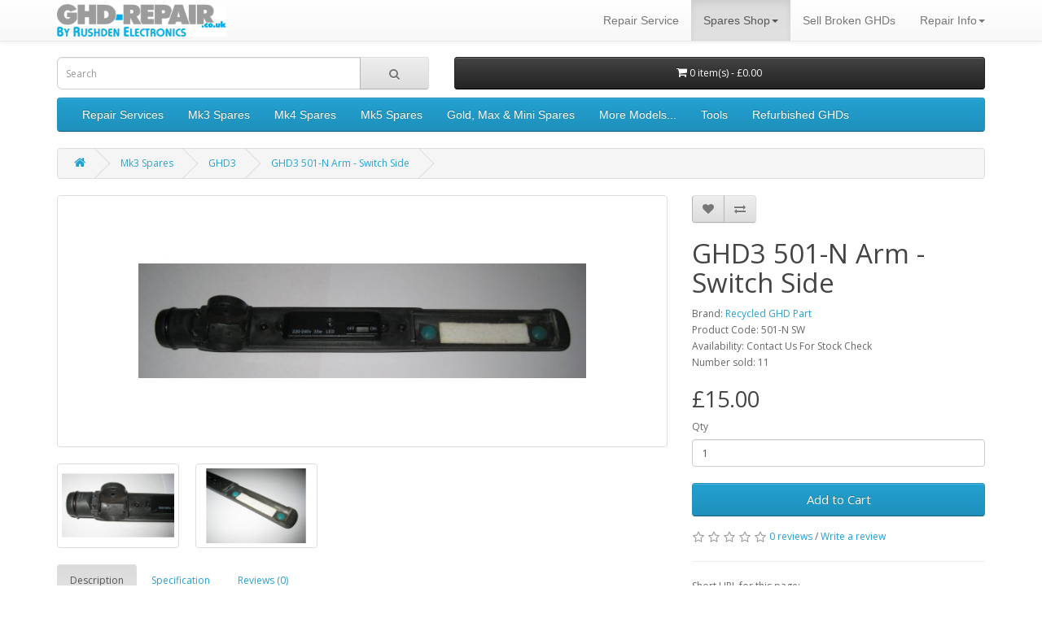

--- FILE ---
content_type: text/html; charset=utf-8
request_url: https://www.ghd-repair.co.uk/shop/mk3/ghd3/ghd3_501-N_SW
body_size: 7472
content:
<!DOCTYPE html>
<!--[if IE]><![endif]-->
<!--[if IE 8 ]><html dir="ltr" lang="en" class="ie8"><![endif]-->
<!--[if IE 9 ]><html dir="ltr" lang="en" class="ie9"><![endif]-->
<!--[if (gt IE 9)|!(IE)]><!-->
<html dir="ltr" lang="en">
<!--<![endif]-->
<head>
<meta charset="UTF-8" />
<meta name="viewport" content="width=device-width, initial-scale=1">
<meta http-equiv="X-UA-Compatible" content="IE=edge">
<title>GHD3 501-N Arm - Switch Side</title>
<base href="https://www.ghd-repair.co.uk/shop/" />
<script src="catalog/view/javascript/jquery/jquery-2.1.1.min.js" type="text/javascript"></script>
<link href="catalog/view/javascript/bootstrap/css/bootstrap.min.css" rel="stylesheet" media="screen" />
<script src="catalog/view/javascript/bootstrap/js/bootstrap.min.js" type="text/javascript"></script>
<link href="catalog/view/javascript/font-awesome/css/font-awesome.min.css" rel="stylesheet" type="text/css" />
<link href="//fonts.googleapis.com/css?family=Open+Sans:400,400i,300,700" rel="stylesheet" type="text/css" />
<link href="catalog/view/theme/default/stylesheet/stylesheet.css" rel="stylesheet">
<link href="catalog/view/javascript/jquery/magnific/magnific-popup.css" type="text/css" rel="stylesheet" media="screen" />
<link href="catalog/view/javascript/jquery/datetimepicker/bootstrap-datetimepicker.min.css" type="text/css" rel="stylesheet" media="screen" />
<script src="catalog/view/javascript/common.js" type="text/javascript"></script>
<link href="https://www.ghd-repair.co.uk/shop/ghd3_501-N_SW" rel="canonical" />
<link href="https://www.ghd-repair.co.uk/shop/image/catalog/cart.png" rel="icon" />
<script src="catalog/view/javascript/jquery/magnific/jquery.magnific-popup.min.js" type="text/javascript"></script>
<script src="catalog/view/javascript/jquery/datetimepicker/moment.js" type="text/javascript"></script>
<script src="catalog/view/javascript/jquery/datetimepicker/bootstrap-datetimepicker.min.js" type="text/javascript"></script>
<!-- Global site tag (gtag.js) - Google Analytics -->
<script async src="https://www.googletagmanager.com/gtag/js?id=UA-3177849-3"></script>
<script>
  window.dataLayer = window.dataLayer || [];
  function gtag(){dataLayer.push(arguments);}
  gtag('js', new Date());

  gtag('config', 'UA-3177849-3');
</script>
</head>
<body class="product-product-53">
<!-- Fixed navbar -->
    <nav class="navbar navbar-default navbar-fixed-top">
      <div class="container">
        <div class="navbar-header">
          <button type="button" class="navbar-toggle collapsed" data-toggle="collapse" data-target="#navbar" aria-expanded="false" aria-controls="navbar">
            <span class="sr-only">Toggle navigation</span>
            <span class="icon-bar"></span>
            <span class="icon-bar"></span>
            <span class="icon-bar"></span>
          </button>
          <a class="navbar-brand" href="http://www.ghd-repair.co.uk/"><img style="max-height:40px; margin-top: -10px;" src="https://www.ghd-repair.co.uk/shop/image/catalog/logo.png" title="GHD Repair Spares Shop" alt="GHD Repair Spares Shop"/></a>
        </div>
        <div id="navbar" class="navbar-collapse collapse">
          <ul class="nav navbar-nav navbar-right">
            <li><a href="/shop/repair_services/">Repair Service</a></li>
            <li class="active dropdown">
              <a href="#" class="dropdown-toggle" data-toggle="dropdown" role="button" aria-expanded="false">Spares Shop<span class="caret"></span></a>
              <ul class="dropdown-menu" role="menu">
                <li><a href="/shop">GHD Spare Parts Shop</a></li>
                <li><a href="/shop/mk3">GHD Mk3 Parts</a></li>
                <li><a href="/shop/mk4">GHD Mk4 Parts</a></li>
                <li><a href="/shop/mk5">GHD Mk5 Parts</a></li>
                <li><a href="/shop/gold_max_mini">GHD Gold &amp; Max Parts</a></li>
                <li><a href="/shop/platinum_plus">GHD Platinum+ Parts</a></li>
                <li><a href="/shop/platinum">GHD Platinum Parts</a></li>
                <li><a href="/shop/original_s4c242">GHD Original S4C242</a></li>
                <li><a href="/shop/Eclipse">GHD Eclipse Parts</a></li>
                <li><a href="/shop/glide">GHD Glide Parts</a></li>
                <li><a href="/shop/duet_style">GHD Duet Style Parts</a></li>
                <li><a href="/shop/unplugged">GHD Unplugged Parts</a></li>
                <li><a href="/shop/chronos-chronos-max">GHD Chronos &amp; Chronos Max Parts</a></li>
                <li><a href="/shop/air">GHD Air 1.0</a></li>
                <li><a href="/shop/helioshe001">GHD Helios HE001</a></li>
                <li><a href="/shop/refurbished">Refurbished GHDs</a></li>
                <li><a href="/shop/index.php?route=checkout/cart">Shopping Cart</a></li>
                <li><a href="/shop/index.php?route=account/account">My Account</a></li>
              </ul>
            </li>
            <li><a href="/broken.html">Sell Broken GHDs</a></li>
            <li class="dropdown">
              <a href="#" class="dropdown-toggle" data-toggle="dropdown" role="button" aria-expanded="false">Repair Info<span class="caret"></span></a>
              <ul class="dropdown-menu" role="menu">
                <li><a href="/guides">Repair Guides</a></li>
                <li><a href="/common_faults">Common Faults</a></li>
                <li><a href="/models">GHD Models</a></li>
                <li><a href="/faq">FAQs</a></li>
              </ul>
            </li>
          </ul>
        </div><!--/.nav-collapse -->
      </div>
    </nav>
    <header>
  <div class="container">
    <div class="row">
      <div class="col-sm-5"><div id="search" class="input-group">
  <input type="text" name="search" value="" placeholder="Search" class="form-control input-lg" />
  <span class="input-group-btn">
    <button type="button" class="btn btn-default btn-lg"><i class="fa fa-search"></i></button>
  </span>
</div></div>
      <div class="col-sm-7"><div id="cart" class="btn-group btn-block">
  <button type="button" data-toggle="dropdown" data-loading-text="Loading..." class="btn btn-inverse btn-block btn-lg dropdown-toggle"><i class="fa fa-shopping-cart"></i> <span id="cart-total">0 item(s) - £0.00</span></button>
  <ul class="dropdown-menu pull-right">
        <li>
      <p class="text-center">Your shopping cart is empty!</p>
    </li>
      </ul>
</div>
</div>
    </div>
  </div>
  </header>
<div class="container">
  <nav id="menu" class="navbar">
    <div class="navbar-header"><span id="category" class="visible-xs">Categories</span>
      <button type="button" class="btn btn-navbar navbar-toggle" data-toggle="collapse" data-target=".navbar-ex1-collapse"><i class="fa fa-bars"></i></button>
    </div>
    <div class="collapse navbar-collapse navbar-ex1-collapse">
      <ul class="nav navbar-nav">
                        <li><a href="https://www.ghd-repair.co.uk/shop/repair_services">Repair Services</a></li>
                                <li class="dropdown"><a href="https://www.ghd-repair.co.uk/shop/mk3" class="dropdown-toggle" data-toggle="dropdown">Mk3 Spares</a>
          <div class="dropdown-menu">
            <div class="dropdown-inner">
                            <ul class="list-unstyled">
                                <li><a href="https://www.ghd-repair.co.uk/shop/mk3/3.1">GHD 3.1 (33)</a></li>
                                <li><a href="https://www.ghd-repair.co.uk/shop/mk3/ss2">GHD SS2 (20)</a></li>
                                <li><a href="https://www.ghd-repair.co.uk/shop/mk3/ghd3">GHD3 (29)</a></li>
                                <li><a href="https://www.ghd-repair.co.uk/shop/mk3/ms">GHD MS (16)</a></li>
                                <li><a href="https://www.ghd-repair.co.uk/shop/mk3/ss">GHD SS (21)</a></li>
                              </ul>
                          </div>
            <a href="https://www.ghd-repair.co.uk/shop/mk3" class="see-all">Show All Mk3 Spares</a> </div>
        </li>
                                <li class="dropdown"><a href="https://www.ghd-repair.co.uk/shop/mk4" class="dropdown-toggle" data-toggle="dropdown">Mk4 Spares</a>
          <div class="dropdown-menu">
            <div class="dropdown-inner">
                            <ul class="list-unstyled">
                                <li><a href="https://www.ghd-repair.co.uk/shop/mk4/4.0">GHD 4.0 (35)</a></li>
                                <li><a href="https://www.ghd-repair.co.uk/shop/mk4/4.1">GHD 4.1 (30)</a></li>
                                <li><a href="https://www.ghd-repair.co.uk/shop/mk4/4.2">GHD 4.2 (81)</a></li>
                                <li><a href="https://www.ghd-repair.co.uk/shop/mk4/ms4.0">GHD MS4.0 (23)</a></li>
                                <li><a href="https://www.ghd-repair.co.uk/shop/mk4/ss4.0">GHD SS4.0 (39)</a></li>
                              </ul>
                          </div>
            <a href="https://www.ghd-repair.co.uk/shop/mk4" class="see-all">Show All Mk4 Spares</a> </div>
        </li>
                                <li class="dropdown"><a href="https://www.ghd-repair.co.uk/shop/mk5" class="dropdown-toggle" data-toggle="dropdown">Mk5 Spares</a>
          <div class="dropdown-menu">
            <div class="dropdown-inner">
                            <ul class="list-unstyled">
                                <li><a href="https://www.ghd-repair.co.uk/shop/mk5/5.0">GHD 5.0 (37)</a></li>
                                <li><a href="https://www.ghd-repair.co.uk/shop/mk5/sc5">GHD SC5 Contour (23)</a></li>
                                <li><a href="https://www.ghd-repair.co.uk/shop/mk5/ss5.0">GHD SS5.0 (34)</a></li>
                                <li><a href="https://www.ghd-repair.co.uk/shop/mk5/ms5.0">GHD MS5.0 (28)</a></li>
                              </ul>
                          </div>
            <a href="https://www.ghd-repair.co.uk/shop/mk5" class="see-all">Show All Mk5 Spares</a> </div>
        </li>
                                <li><a href="https://www.ghd-repair.co.uk/shop/gold_max_mini">Gold, Max &amp; Mini Spares</a></li>
                                <li class="dropdown"><a href="https://www.ghd-repair.co.uk/shop/more" class="dropdown-toggle" data-toggle="dropdown">More Models...</a>
          <div class="dropdown-menu">
            <div class="dropdown-inner">
                            <ul class="list-unstyled">
                                <li><a href="https://www.ghd-repair.co.uk/shop/more/air">Air 1.0 (14)</a></li>
                                <li><a href="https://www.ghd-repair.co.uk/shop/more/Air2.0">Air 2.0 (7)</a></li>
                                <li><a href="https://www.ghd-repair.co.uk/shop/more/helioshe001">Helios HE001 (17)</a></li>
                                <li><a href="https://www.ghd-repair.co.uk/shop/more/duet_style">Duet Style (18)</a></li>
                                <li><a href="https://www.ghd-repair.co.uk/shop/more/Eclipse">Eclipse Spares (2)</a></li>
                                <li><a href="https://www.ghd-repair.co.uk/shop/more/platinum">Platinum Spares (2)</a></li>
                                <li><a href="https://www.ghd-repair.co.uk/shop/more/platinum_plus">Platinum+ Spares (4)</a></li>
                                <li><a href="https://www.ghd-repair.co.uk/shop/more/chronos-chronos-max">Chronos &amp; Chronos Max (29)</a></li>
                                <li><a href="https://www.ghd-repair.co.uk/shop/more/unplugged">UnPlugged Spares (9)</a></li>
                                <li><a href="https://www.ghd-repair.co.uk/shop/more/original_s4c242">Original S4C242 Spares (9)</a></li>
                                <li><a href="https://www.ghd-repair.co.uk/shop/more/glide">Glide Spares (2)</a></li>
                              </ul>
                          </div>
            <a href="https://www.ghd-repair.co.uk/shop/more" class="see-all">Show All More Models...</a> </div>
        </li>
                                <li><a href="https://www.ghd-repair.co.uk/shop/tools">Tools</a></li>
                                <li><a href="https://www.ghd-repair.co.uk/shop/refurbished">Refurbished GHDs</a></li>
                      </ul>
    </div>
  </nav>
</div>
<div class="container">
    <ul class="breadcrumb" itemscope itemtype="http://schema.org/BreadcrumbList">
                                  <span itemprop="itemListElement" itemscope itemtype="http://schema.org/ListItem" >
                                  	<a itemprop="item" href="https://www.ghd-repair.co.uk/"><span itemprop="name" ><span class="hidden">Home</span></span></a>                              	
						            <meta itemprop="position" content="1" />
                                  </span>
        		                   		                                             <li itemprop="itemListElement" itemscope itemtype="http://schema.org/ListItem" >
                                  	<a itemprop="item" href="https://www.ghd-repair.co.uk/shop/index.php?route=common/home"> <span itemprop="name" ><span class="hidden">Shop</span><i class="fa fa-home"></i></span></a>                              	
						            <meta itemprop="position" content="2" />
                                  </li>
                                                             <li itemprop="itemListElement" itemscope itemtype="http://schema.org/ListItem" >
                                  	<a itemprop="item" href="https://www.ghd-repair.co.uk/shop/mk3"> <span itemprop="name" >Mk3 Spares</span></a>                              	
						            <meta itemprop="position" content="3" />
                                  </li>
                                                             <li itemprop="itemListElement" itemscope itemtype="http://schema.org/ListItem" >
                                  	<a itemprop="item" href="https://www.ghd-repair.co.uk/shop/mk3/ghd3"> <span itemprop="name" >GHD3</span></a>                              	
						            <meta itemprop="position" content="4" />
                                  </li>
                                                             <li itemprop="itemListElement" itemscope itemtype="http://schema.org/ListItem" >
                                  	<a itemprop="item" href="https://www.ghd-repair.co.uk/shop/mk3/ghd3/ghd3_501-N_SW"> <span itemprop="name" >GHD3 501-N Arm - Switch Side</span></a>                              	
						            <meta itemprop="position" content="5" />
                                  </li>
                           						  </ul>
  <div class="row">            <div itemscope itemtype="https://schema.org/Product">
    <div id="content" class="col-sm-12">      <div class="row">
                                <div class="col-sm-8">
                    <ul class="thumbnails">
                        <li><a class="thumbnail" href="https://www.ghd-repair.co.uk/shop/image/cache/catalog/Arms/GHD3/501-N%20SW%201-800x600.jpg" title="GHD3 501-N Arm - Switch Side"><img itemprop="image" src="https://www.ghd-repair.co.uk/shop/image/cache/catalog/Arms/GHD3/501-N%20SW%201-550x300.jpg" title="GHD3 501-N Arm - Switch Side" alt="GHD3 501-N Arm - Switch Side" /></a></li>
                                                <li class="image-additional"><a class="thumbnail" href="https://www.ghd-repair.co.uk/shop/image/cache/catalog/Arms/GHD3/501-N%20SW%203-800x600.jpg" title="GHD3 501-N Arm - Switch Side"> <img src="https://www.ghd-repair.co.uk/shop/image/cache/catalog/Arms/GHD3/501-N%20SW%203-150x100.jpg" title="GHD3 501-N Arm - Switch Side" alt="GHD3 501-N Arm - Switch Side" /></a></li>
                        <li class="image-additional"><a class="thumbnail" href="https://www.ghd-repair.co.uk/shop/image/cache/catalog/Arms/GHD3/501-N%20SW%202-800x600.jpg" title="GHD3 501-N Arm - Switch Side"> <img src="https://www.ghd-repair.co.uk/shop/image/cache/catalog/Arms/GHD3/501-N%20SW%202-150x100.jpg" title="GHD3 501-N Arm - Switch Side" alt="GHD3 501-N Arm - Switch Side" /></a></li>
                                  </ul>
                    <ul class="nav nav-tabs">
            <li class="active"><a href="#tab-description" data-toggle="tab">Description</a></li>
                        <li><a href="#tab-specification" data-toggle="tab">Specification</a></li>
                                    <li><a href="#tab-review" data-toggle="tab">Reviews (0)</a></li>
                      </ul>
          <div class="tab-content">
            <div class="tab-pane active" itemprop="description" id="tab-description"><p>
	Replacement plastic housing from a pair of GHD3's. This is the switch side arm which the cable connects to. It is marked with 501-N. Note that this is not compatible with housings marked with 601-1 or 501-1, as the hinge area is different and the hole for the heater plates is a slightly different distance away from the hinge.</p>
<p>
	Please note this item does not include the arm cover (which is shown in the photos on this page). If you require this part, please let us know and we will include it if we have stock</p>
<p>
	This part is 2nd hand and has been removed from a broken pair of GHDs.</p>
</div>
                        <div class="tab-pane" id="tab-specification">
              <table class="table table-bordered">
                                <thead>
                  <tr>
                    <td colspan="2"><strong>Arm</strong></td>
                  </tr>
                </thead>
                <tbody>
                                    <tr>
                    <td>Side</td>
                    <td>Switch Side</td>
                  </tr>
                                  </tbody>
                              </table>
            </div>
                                    <div class="tab-pane" id="tab-review">
              <form class="form-horizontal" id="form-review">
                <div id="review"></div>
                <h2>Write a review</h2>
                                <div class="form-group required">
                  <div class="col-sm-12">
                    <label class="control-label" for="input-name">Your Name</label>
                    <input type="text" name="name" value="" id="input-name" class="form-control" />
                  </div>
                </div>
                <div class="form-group required">
                  <div class="col-sm-12">
                    <label class="control-label" for="input-review">Your Review</label>
                    <textarea name="text" rows="5" id="input-review" class="form-control"></textarea>
                    <div class="help-block"><span class="text-danger">Note:</span> HTML is not translated!</div>
                  </div>
                </div>
                <div class="form-group required">
                  <div class="col-sm-12">
                    <label class="control-label">Rating</label>
                    &nbsp;&nbsp;&nbsp; Bad&nbsp;
                    <input type="radio" name="rating" value="1" />
                    &nbsp;
                    <input type="radio" name="rating" value="2" />
                    &nbsp;
                    <input type="radio" name="rating" value="3" />
                    &nbsp;
                    <input type="radio" name="rating" value="4" />
                    &nbsp;
                    <input type="radio" name="rating" value="5" />
                    &nbsp;Good</div>
                </div>
                <script src="//www.google.com/recaptcha/api.js" type="text/javascript"></script>
<fieldset>
  <legend>Captcha</legend>
  <div class="form-group required">
        <label class="col-sm-2 control-label">Please complete the captcha validation below</label>
    <div class="col-sm-10">
      <div class="g-recaptcha" data-sitekey="6LebosEUAAAAAMkiqEQjNTH7oom64v03vtnqtYAn"></div>
          </div>
      </div>
</fieldset>
                <div class="buttons clearfix">
                  <div class="pull-right">
                    <button type="button" id="button-review" data-loading-text="Loading..." class="btn btn-primary">Continue</button>
                  </div>
                </div>
                              </form>
            </div>
                      </div>
        </div>
                                <div class="col-sm-4">
          <div class="btn-group">
            <button type="button" data-toggle="tooltip" class="btn btn-default" title="Add to Wish List" onclick="wishlist.add('53');"><i class="fa fa-heart"></i></button>
            <button type="button" data-toggle="tooltip" class="btn btn-default" title="Compare this Product" onclick="compare.add('53');"><i class="fa fa-exchange"></i></button>
          </div>
           <h1 itemprop="name">GHD3 501-N Arm - Switch Side</h1>
                        <span itemprop="sku" style="display:none;">501-N SW</span>
        		        <span itemprop="brand" itemtype="https://schema.org/Brand" itemscope style="display:none;"><meta itemprop="name" content="Recycled GHD Part" /></span>
                        <div itemprop="offers" itemscope itemtype="http://schema.org/Offer"> 
                        <span itemprop="url" style="display:none;">https://www.ghd-repair.co.uk/shop/ghd3_501-N_SW </span> 
                        <span itemprop="priceValidUntil" style="display:none;">2026-07-23</span>
                        
          <ul class="list-unstyled">
                        <li>Brand: <a href="https://www.ghd-repair.co.uk/shop/recycled_ghd_part">Recycled GHD Part</a></li>
                        <li>Product Code: 501-N SW</li>
                
					        <link itemprop="availability" href="http://schema.org/OutOfStock" >   
					                  <li>Availability: Contact Us For Stock Check</li>
<li>Number sold: 11</li>
          </ul>
                  		           <span itemprop="priceCurrency" style="display:none;">GBP</span>
						    <ul class="list-unstyled">
						      						       <li> 
						         <span itemprop="price" style="display:none;"> 15.00</span>
						          <h2>£15.00</h2>
						       </li>
						                                                    </ul>
</div>
                    <div id="product">
                                    <div class="form-group">
              <label class="control-label" for="input-quantity">Qty</label>
              <input type="text" name="quantity" value="1" size="2" id="input-quantity" class="form-control" />
              <input type="hidden" name="product_id" value="53" />
              <br />
              <button type="button" id="button-cart" data-loading-text="Loading..." class="btn btn-primary btn-lg btn-block">Add to Cart</button>
            </div>
                      </div>
                    <div class="rating">

                             
            <p>
                                          <span class="fa fa-stack"><i class="fa fa-star-o fa-stack-1x"></i></span>
                                                        <span class="fa fa-stack"><i class="fa fa-star-o fa-stack-1x"></i></span>
                                                        <span class="fa fa-stack"><i class="fa fa-star-o fa-stack-1x"></i></span>
                                                        <span class="fa fa-stack"><i class="fa fa-star-o fa-stack-1x"></i></span>
                                                        <span class="fa fa-stack"><i class="fa fa-star-o fa-stack-1x"></i></span>
                                          <a href="" onclick="$('a[href=\'#tab-review\']').trigger('click'); return false;">0 reviews</a> / <a href="" onclick="$('a[href=\'#tab-review\']').trigger('click'); return false;">Write a review</a></p>
            <hr>

            <p>Short URL for this page:
						<input type="text"
							size="35"
						  class="shortlink"
						  value="http://ghd.repair/s/53"						  readonly="readonly" 
						  onclick="this.focus();this.select()" />
						</p>
            <hr>
		
            <!-- AddThis Button BEGIN -->
            <div class="addthis_toolbox addthis_default_style" data-url="https://www.ghd-repair.co.uk/shop/ghd3_501-N_SW"><a class="addthis_button_facebook_like" fb:like:layout="button_count"></a> <a class="addthis_button_tweet"></a> <a class="addthis_button_pinterest_pinit"></a> <a class="addthis_counter addthis_pill_style"></a></div>
            <script type="text/javascript" src="//s7.addthis.com/js/300/addthis_widget.js#pubid=ra-515eeaf54693130e"></script>
            <!-- AddThis Button END -->
          </div>
                  </div>
      </div>
                  </div>
</div>
    </div>
</div>
<script type="text/javascript"><!--
$('select[name=\'recurring_id\'], input[name="quantity"]').change(function(){
	$.ajax({
		url: 'index.php?route=product/product/getRecurringDescription',
		type: 'post',
		data: $('input[name=\'product_id\'], input[name=\'quantity\'], select[name=\'recurring_id\']'),
		dataType: 'json',
		beforeSend: function() {
			$('#recurring-description').html('');
		},
		success: function(json) {
			$('.alert, .text-danger').remove();

			if (json['success']) {
				$('#recurring-description').html(json['success']);
			}
		}
	});
});
//--></script>
<script type="text/javascript"><!--
$('#button-cart').on('click', function() {
	$.ajax({
		url: 'index.php?route=checkout/cart/add',
		type: 'post',
		data: $('#product input[type=\'text\'], #product input[type=\'hidden\'], #product input[type=\'radio\']:checked, #product input[type=\'checkbox\']:checked, #product select, #product textarea'),
		dataType: 'json',
		beforeSend: function() {
			$('#button-cart').button('loading');
		},
		complete: function() {
			$('#button-cart').button('reset');
		},
		success: function(json) {
			$('.alert, .text-danger').remove();
			$('.form-group').removeClass('has-error');

			if (json['error']) {
				if (json['error']['option']) {
					for (i in json['error']['option']) {
						var element = $('#input-option' + i.replace('_', '-'));

						if (element.parent().hasClass('input-group')) {
							element.parent().after('<div class="text-danger">' + json['error']['option'][i] + '</div>');
						} else {
							element.after('<div class="text-danger">' + json['error']['option'][i] + '</div>');
						}
					}
				}

				if (json['error']['recurring']) {
					$('select[name=\'recurring_id\']').after('<div class="text-danger">' + json['error']['recurring'] + '</div>');
				}

				// Highlight any found errors
				$('.text-danger').parent().addClass('has-error');
			}

			if (json['success']) {
				$('.breadcrumb').after('<div class="alert alert-success">' + json['success'] + '<button type="button" class="close" data-dismiss="alert">&times;</button></div>');

				$('#cart > button').html('<span id="cart-total"><i class="fa fa-shopping-cart"></i> ' + json['total'] + '</span>');

				$('html, body').animate({ scrollTop: 0 }, 'slow');

				$('#cart > ul').load('index.php?route=common/cart/info ul li');
			}
		},
        error: function(xhr, ajaxOptions, thrownError) {
            alert(thrownError + "\r\n" + xhr.statusText + "\r\n" + xhr.responseText);
        }
	});
});
//--></script>
<script type="text/javascript"><!--
$('.date').datetimepicker({
	pickTime: false
});

$('.datetime').datetimepicker({
	pickDate: true,
	pickTime: true
});

$('.time').datetimepicker({
	pickDate: false
});

$('button[id^=\'button-upload\']').on('click', function() {
	var node = this;

	$('#form-upload').remove();

	$('body').prepend('<form enctype="multipart/form-data" id="form-upload" style="display: none;"><input type="file" name="file" /></form>');

	$('#form-upload input[name=\'file\']').trigger('click');

	if (typeof timer != 'undefined') {
    	clearInterval(timer);
	}

	timer = setInterval(function() {
		if ($('#form-upload input[name=\'file\']').val() != '') {
			clearInterval(timer);

			$.ajax({
				url: 'index.php?route=tool/upload',
				type: 'post',
				dataType: 'json',
				data: new FormData($('#form-upload')[0]),
				cache: false,
				contentType: false,
				processData: false,
				beforeSend: function() {
					$(node).button('loading');
				},
				complete: function() {
					$(node).button('reset');
				},
				success: function(json) {
					$('.text-danger').remove();

					if (json['error']) {
						$(node).parent().find('input').after('<div class="text-danger">' + json['error'] + '</div>');
					}

					if (json['success']) {
						alert(json['success']);

						$(node).parent().find('input').val(json['code']);
					}
				},
				error: function(xhr, ajaxOptions, thrownError) {
					alert(thrownError + "\r\n" + xhr.statusText + "\r\n" + xhr.responseText);
				}
			});
		}
	}, 500);
});
//--></script>
<script type="text/javascript"><!--
$('#review').delegate('.pagination a', 'click', function(e) {
    e.preventDefault();

    $('#review').fadeOut('slow');

    $('#review').load(this.href);

    $('#review').fadeIn('slow');
});

$('#review').load('index.php?route=product/product/review&product_id=53');

$('#button-review').on('click', function() {
	$.ajax({
		url: 'index.php?route=product/product/write&product_id=53',
		type: 'post',
		dataType: 'json',
		data: $("#form-review").serialize(),
		beforeSend: function() {
			$('#button-review').button('loading');
		},
		complete: function() {
			$('#button-review').button('reset');
		},
		success: function(json) {
			$('.alert-success, .alert-danger').remove();

			if (json['error']) {
				$('#review').after('<div class="alert alert-danger"><i class="fa fa-exclamation-circle"></i> ' + json['error'] + '</div>');
			}

			if (json['success']) {
				$('#review').after('<div class="alert alert-success"><i class="fa fa-check-circle"></i> ' + json['success'] + '</div>');

				$('input[name=\'name\']').val('');
				$('textarea[name=\'text\']').val('');
				$('input[name=\'rating\']:checked').prop('checked', false);
			}
		}
	});
});

$(document).ready(function() {
	$('.thumbnails').magnificPopup({
		type:'image',
		delegate: 'a',
		gallery: {
			enabled:true
		}
	});
});
//--></script>

						<script type="text/javascript"><!--
							$('.rating a').click( function() {
								$('html, body').animate({
									scrollTop: $(".nav-tabs").offset().top
								}, 600);
							});
						//--></script> 
					
<p>&nbsp;</p>
<footer>
	<div class="container">
		<div class="footer" id="footer">
			<div class="row">
			    <div class="col-md-2 col-sm-4 col-xs-6">
			        <h3>Information</h3>
			        <ul>
				          <li><a href="https://www.ghd-repair.co.uk/shop/payment">Payment Methods</a></li>
				          <li><a href="https://www.ghd-repair.co.uk/shop/delivery">Delivery / Shipping Information</a></li>
				          <li><a href="https://www.ghd-repair.co.uk/shop/privacy">Privacy Policy</a></li>
				          <li><a href="https://www.ghd-repair.co.uk/shop/terms">Terms &amp; Conditions</a></li>
				          <li><a href="https://www.ghd-repair.co.uk/shop/warranty_and_returns">Warranty &amp; Returns</a></li>
				          <li><a href="https://www.ghd-repair.co.uk/shop/order_corrections">Order Mistakes and Corrections</a></li>
			        </ul>
			    </div>
			    <div class="col-md-2 col-sm-4 col-xs-6">
			        <h3>My Account</h3>
			        <ul>
			            			            <li> <a href="/shop/index.php?route=account/register">Register</a></li>
			            <li> <a href="/shop/index.php?route=account/login">Login</a></li>
			            		          </ul>
			        </ul>
			    </div>
			    <div class="clearfix visible-xs"></div>
			    <div class="col-md-2 col-sm-4 col-xs-6">
			        <h3>Need Help?</h3>
			        <ul>
			            <li> <a href="/shop/index.php?route=information/contact">Contact Us</a> </li>
			            <li> <a href="/faq/paperwork.html">Forgot Paperwork?</a> </li>
			            <li> <a href="https://wa.me/447878595938" target="_blank">WhatsApp</a> </li>
			            <li> <a href="https://www.facebook.com/HairStylerRepair" target="_blank">Facebook</a> </li>
			            <li> <a href="https://www.instagram.com/ghd_repair/" target="_blank">Instagram</a> </li>
			        </ul>
			    </div>
			    <div class="clearfix visible-sm"></div>
			    <div class="col-md-3 col-sm-6 col-xs-6">
			        <h3>Customer Feedback</h3>
			        <ul>
			            <li> <a href="https://www.facebook.com/HairStylerRepair/reviews/" target="_blank">Facebook Reviews</a> </li>
			            <li> <a href="https://uk.trustpilot.com/review/www.ghd-repair.co.uk" target="_blank">TrustPilot Reviews</a> </li>
			        </ul>
			    </div>
			    <div class="clearfix visible-xs"></div>
			    <div class="col-md-3 col-sm-6 col-xs-12">
			        <h3>Social</h3>
			        <ul class="social">
			            <li> <a href="https://www.facebook.com/HairStylerRepair" target="_blank"><i class="fa fa-facebook"></i></a> </li>
			            <li> <a href="https://www.instagram.com/ghd_repair/" target="_blank"><i class="fa fa-instagram"></i></a> </li>
			            <li> <a href="http://pinterest.com/pin/create/button/?url=http%3A%2F%2Fwww.ghd-repair.co.uk&media=http%3A%2F%2Fwww.ghd-repair.co.uk%2Flogo.png&description=Why%20replace%20your%20GHDs%20when%20you%20can%20repair%20them%3F" class="pin-it-button" count-layout="horizontal" target="_blank"><i class="fa fa-pinterest"></i></a> </li>
			            <li> <a href="https://www.youtube.com/channel/UCFTnQHvgadDIbSlP7qLmBkg" target="_blank"><i class="fa fa-youtube"></i></a> </li>
			        </ul>
			        <p>&nbsp;</p>
			        <p>&nbsp;</p>
			    </div>
			</div>
			<!--/.row--> 
		</div>
	</div>

    
	<div class="container">
  	<div class="footer-bottom">
			<p>All content &copy; Fogma Ltd 2007-2026. <a href="/shop/terms">Website Terms &amp; Conditions</a></p>
			<p><small>The information provided on this website is intended for use by people competent at repairing electrical products. If you are not confident about carrying out a safe and reliable repair, please consider one of our <a href="/shop/repair_services">repair services</a>. To state the obvious... Irons repaired incorrectly can be very dangerous!</small></p>
			<p><small>We are an independent company and are not associated with GHD whatsoever. GHD is a trademark of the Jemella group. <A href="/shop/legal">More...</a></small></p>
		</div>
	</div>
  <!--/.footer-bottom--> 
</footer>
<!--/.footer-->



</body></html>

--- FILE ---
content_type: text/html; charset=utf-8
request_url: https://www.google.com/recaptcha/api2/anchor?ar=1&k=6LebosEUAAAAAMkiqEQjNTH7oom64v03vtnqtYAn&co=aHR0cHM6Ly93d3cuZ2hkLXJlcGFpci5jby51azo0NDM.&hl=en&v=PoyoqOPhxBO7pBk68S4YbpHZ&size=normal&anchor-ms=20000&execute-ms=30000&cb=ma0bi3vaspvx
body_size: 49274
content:
<!DOCTYPE HTML><html dir="ltr" lang="en"><head><meta http-equiv="Content-Type" content="text/html; charset=UTF-8">
<meta http-equiv="X-UA-Compatible" content="IE=edge">
<title>reCAPTCHA</title>
<style type="text/css">
/* cyrillic-ext */
@font-face {
  font-family: 'Roboto';
  font-style: normal;
  font-weight: 400;
  font-stretch: 100%;
  src: url(//fonts.gstatic.com/s/roboto/v48/KFO7CnqEu92Fr1ME7kSn66aGLdTylUAMa3GUBHMdazTgWw.woff2) format('woff2');
  unicode-range: U+0460-052F, U+1C80-1C8A, U+20B4, U+2DE0-2DFF, U+A640-A69F, U+FE2E-FE2F;
}
/* cyrillic */
@font-face {
  font-family: 'Roboto';
  font-style: normal;
  font-weight: 400;
  font-stretch: 100%;
  src: url(//fonts.gstatic.com/s/roboto/v48/KFO7CnqEu92Fr1ME7kSn66aGLdTylUAMa3iUBHMdazTgWw.woff2) format('woff2');
  unicode-range: U+0301, U+0400-045F, U+0490-0491, U+04B0-04B1, U+2116;
}
/* greek-ext */
@font-face {
  font-family: 'Roboto';
  font-style: normal;
  font-weight: 400;
  font-stretch: 100%;
  src: url(//fonts.gstatic.com/s/roboto/v48/KFO7CnqEu92Fr1ME7kSn66aGLdTylUAMa3CUBHMdazTgWw.woff2) format('woff2');
  unicode-range: U+1F00-1FFF;
}
/* greek */
@font-face {
  font-family: 'Roboto';
  font-style: normal;
  font-weight: 400;
  font-stretch: 100%;
  src: url(//fonts.gstatic.com/s/roboto/v48/KFO7CnqEu92Fr1ME7kSn66aGLdTylUAMa3-UBHMdazTgWw.woff2) format('woff2');
  unicode-range: U+0370-0377, U+037A-037F, U+0384-038A, U+038C, U+038E-03A1, U+03A3-03FF;
}
/* math */
@font-face {
  font-family: 'Roboto';
  font-style: normal;
  font-weight: 400;
  font-stretch: 100%;
  src: url(//fonts.gstatic.com/s/roboto/v48/KFO7CnqEu92Fr1ME7kSn66aGLdTylUAMawCUBHMdazTgWw.woff2) format('woff2');
  unicode-range: U+0302-0303, U+0305, U+0307-0308, U+0310, U+0312, U+0315, U+031A, U+0326-0327, U+032C, U+032F-0330, U+0332-0333, U+0338, U+033A, U+0346, U+034D, U+0391-03A1, U+03A3-03A9, U+03B1-03C9, U+03D1, U+03D5-03D6, U+03F0-03F1, U+03F4-03F5, U+2016-2017, U+2034-2038, U+203C, U+2040, U+2043, U+2047, U+2050, U+2057, U+205F, U+2070-2071, U+2074-208E, U+2090-209C, U+20D0-20DC, U+20E1, U+20E5-20EF, U+2100-2112, U+2114-2115, U+2117-2121, U+2123-214F, U+2190, U+2192, U+2194-21AE, U+21B0-21E5, U+21F1-21F2, U+21F4-2211, U+2213-2214, U+2216-22FF, U+2308-230B, U+2310, U+2319, U+231C-2321, U+2336-237A, U+237C, U+2395, U+239B-23B7, U+23D0, U+23DC-23E1, U+2474-2475, U+25AF, U+25B3, U+25B7, U+25BD, U+25C1, U+25CA, U+25CC, U+25FB, U+266D-266F, U+27C0-27FF, U+2900-2AFF, U+2B0E-2B11, U+2B30-2B4C, U+2BFE, U+3030, U+FF5B, U+FF5D, U+1D400-1D7FF, U+1EE00-1EEFF;
}
/* symbols */
@font-face {
  font-family: 'Roboto';
  font-style: normal;
  font-weight: 400;
  font-stretch: 100%;
  src: url(//fonts.gstatic.com/s/roboto/v48/KFO7CnqEu92Fr1ME7kSn66aGLdTylUAMaxKUBHMdazTgWw.woff2) format('woff2');
  unicode-range: U+0001-000C, U+000E-001F, U+007F-009F, U+20DD-20E0, U+20E2-20E4, U+2150-218F, U+2190, U+2192, U+2194-2199, U+21AF, U+21E6-21F0, U+21F3, U+2218-2219, U+2299, U+22C4-22C6, U+2300-243F, U+2440-244A, U+2460-24FF, U+25A0-27BF, U+2800-28FF, U+2921-2922, U+2981, U+29BF, U+29EB, U+2B00-2BFF, U+4DC0-4DFF, U+FFF9-FFFB, U+10140-1018E, U+10190-1019C, U+101A0, U+101D0-101FD, U+102E0-102FB, U+10E60-10E7E, U+1D2C0-1D2D3, U+1D2E0-1D37F, U+1F000-1F0FF, U+1F100-1F1AD, U+1F1E6-1F1FF, U+1F30D-1F30F, U+1F315, U+1F31C, U+1F31E, U+1F320-1F32C, U+1F336, U+1F378, U+1F37D, U+1F382, U+1F393-1F39F, U+1F3A7-1F3A8, U+1F3AC-1F3AF, U+1F3C2, U+1F3C4-1F3C6, U+1F3CA-1F3CE, U+1F3D4-1F3E0, U+1F3ED, U+1F3F1-1F3F3, U+1F3F5-1F3F7, U+1F408, U+1F415, U+1F41F, U+1F426, U+1F43F, U+1F441-1F442, U+1F444, U+1F446-1F449, U+1F44C-1F44E, U+1F453, U+1F46A, U+1F47D, U+1F4A3, U+1F4B0, U+1F4B3, U+1F4B9, U+1F4BB, U+1F4BF, U+1F4C8-1F4CB, U+1F4D6, U+1F4DA, U+1F4DF, U+1F4E3-1F4E6, U+1F4EA-1F4ED, U+1F4F7, U+1F4F9-1F4FB, U+1F4FD-1F4FE, U+1F503, U+1F507-1F50B, U+1F50D, U+1F512-1F513, U+1F53E-1F54A, U+1F54F-1F5FA, U+1F610, U+1F650-1F67F, U+1F687, U+1F68D, U+1F691, U+1F694, U+1F698, U+1F6AD, U+1F6B2, U+1F6B9-1F6BA, U+1F6BC, U+1F6C6-1F6CF, U+1F6D3-1F6D7, U+1F6E0-1F6EA, U+1F6F0-1F6F3, U+1F6F7-1F6FC, U+1F700-1F7FF, U+1F800-1F80B, U+1F810-1F847, U+1F850-1F859, U+1F860-1F887, U+1F890-1F8AD, U+1F8B0-1F8BB, U+1F8C0-1F8C1, U+1F900-1F90B, U+1F93B, U+1F946, U+1F984, U+1F996, U+1F9E9, U+1FA00-1FA6F, U+1FA70-1FA7C, U+1FA80-1FA89, U+1FA8F-1FAC6, U+1FACE-1FADC, U+1FADF-1FAE9, U+1FAF0-1FAF8, U+1FB00-1FBFF;
}
/* vietnamese */
@font-face {
  font-family: 'Roboto';
  font-style: normal;
  font-weight: 400;
  font-stretch: 100%;
  src: url(//fonts.gstatic.com/s/roboto/v48/KFO7CnqEu92Fr1ME7kSn66aGLdTylUAMa3OUBHMdazTgWw.woff2) format('woff2');
  unicode-range: U+0102-0103, U+0110-0111, U+0128-0129, U+0168-0169, U+01A0-01A1, U+01AF-01B0, U+0300-0301, U+0303-0304, U+0308-0309, U+0323, U+0329, U+1EA0-1EF9, U+20AB;
}
/* latin-ext */
@font-face {
  font-family: 'Roboto';
  font-style: normal;
  font-weight: 400;
  font-stretch: 100%;
  src: url(//fonts.gstatic.com/s/roboto/v48/KFO7CnqEu92Fr1ME7kSn66aGLdTylUAMa3KUBHMdazTgWw.woff2) format('woff2');
  unicode-range: U+0100-02BA, U+02BD-02C5, U+02C7-02CC, U+02CE-02D7, U+02DD-02FF, U+0304, U+0308, U+0329, U+1D00-1DBF, U+1E00-1E9F, U+1EF2-1EFF, U+2020, U+20A0-20AB, U+20AD-20C0, U+2113, U+2C60-2C7F, U+A720-A7FF;
}
/* latin */
@font-face {
  font-family: 'Roboto';
  font-style: normal;
  font-weight: 400;
  font-stretch: 100%;
  src: url(//fonts.gstatic.com/s/roboto/v48/KFO7CnqEu92Fr1ME7kSn66aGLdTylUAMa3yUBHMdazQ.woff2) format('woff2');
  unicode-range: U+0000-00FF, U+0131, U+0152-0153, U+02BB-02BC, U+02C6, U+02DA, U+02DC, U+0304, U+0308, U+0329, U+2000-206F, U+20AC, U+2122, U+2191, U+2193, U+2212, U+2215, U+FEFF, U+FFFD;
}
/* cyrillic-ext */
@font-face {
  font-family: 'Roboto';
  font-style: normal;
  font-weight: 500;
  font-stretch: 100%;
  src: url(//fonts.gstatic.com/s/roboto/v48/KFO7CnqEu92Fr1ME7kSn66aGLdTylUAMa3GUBHMdazTgWw.woff2) format('woff2');
  unicode-range: U+0460-052F, U+1C80-1C8A, U+20B4, U+2DE0-2DFF, U+A640-A69F, U+FE2E-FE2F;
}
/* cyrillic */
@font-face {
  font-family: 'Roboto';
  font-style: normal;
  font-weight: 500;
  font-stretch: 100%;
  src: url(//fonts.gstatic.com/s/roboto/v48/KFO7CnqEu92Fr1ME7kSn66aGLdTylUAMa3iUBHMdazTgWw.woff2) format('woff2');
  unicode-range: U+0301, U+0400-045F, U+0490-0491, U+04B0-04B1, U+2116;
}
/* greek-ext */
@font-face {
  font-family: 'Roboto';
  font-style: normal;
  font-weight: 500;
  font-stretch: 100%;
  src: url(//fonts.gstatic.com/s/roboto/v48/KFO7CnqEu92Fr1ME7kSn66aGLdTylUAMa3CUBHMdazTgWw.woff2) format('woff2');
  unicode-range: U+1F00-1FFF;
}
/* greek */
@font-face {
  font-family: 'Roboto';
  font-style: normal;
  font-weight: 500;
  font-stretch: 100%;
  src: url(//fonts.gstatic.com/s/roboto/v48/KFO7CnqEu92Fr1ME7kSn66aGLdTylUAMa3-UBHMdazTgWw.woff2) format('woff2');
  unicode-range: U+0370-0377, U+037A-037F, U+0384-038A, U+038C, U+038E-03A1, U+03A3-03FF;
}
/* math */
@font-face {
  font-family: 'Roboto';
  font-style: normal;
  font-weight: 500;
  font-stretch: 100%;
  src: url(//fonts.gstatic.com/s/roboto/v48/KFO7CnqEu92Fr1ME7kSn66aGLdTylUAMawCUBHMdazTgWw.woff2) format('woff2');
  unicode-range: U+0302-0303, U+0305, U+0307-0308, U+0310, U+0312, U+0315, U+031A, U+0326-0327, U+032C, U+032F-0330, U+0332-0333, U+0338, U+033A, U+0346, U+034D, U+0391-03A1, U+03A3-03A9, U+03B1-03C9, U+03D1, U+03D5-03D6, U+03F0-03F1, U+03F4-03F5, U+2016-2017, U+2034-2038, U+203C, U+2040, U+2043, U+2047, U+2050, U+2057, U+205F, U+2070-2071, U+2074-208E, U+2090-209C, U+20D0-20DC, U+20E1, U+20E5-20EF, U+2100-2112, U+2114-2115, U+2117-2121, U+2123-214F, U+2190, U+2192, U+2194-21AE, U+21B0-21E5, U+21F1-21F2, U+21F4-2211, U+2213-2214, U+2216-22FF, U+2308-230B, U+2310, U+2319, U+231C-2321, U+2336-237A, U+237C, U+2395, U+239B-23B7, U+23D0, U+23DC-23E1, U+2474-2475, U+25AF, U+25B3, U+25B7, U+25BD, U+25C1, U+25CA, U+25CC, U+25FB, U+266D-266F, U+27C0-27FF, U+2900-2AFF, U+2B0E-2B11, U+2B30-2B4C, U+2BFE, U+3030, U+FF5B, U+FF5D, U+1D400-1D7FF, U+1EE00-1EEFF;
}
/* symbols */
@font-face {
  font-family: 'Roboto';
  font-style: normal;
  font-weight: 500;
  font-stretch: 100%;
  src: url(//fonts.gstatic.com/s/roboto/v48/KFO7CnqEu92Fr1ME7kSn66aGLdTylUAMaxKUBHMdazTgWw.woff2) format('woff2');
  unicode-range: U+0001-000C, U+000E-001F, U+007F-009F, U+20DD-20E0, U+20E2-20E4, U+2150-218F, U+2190, U+2192, U+2194-2199, U+21AF, U+21E6-21F0, U+21F3, U+2218-2219, U+2299, U+22C4-22C6, U+2300-243F, U+2440-244A, U+2460-24FF, U+25A0-27BF, U+2800-28FF, U+2921-2922, U+2981, U+29BF, U+29EB, U+2B00-2BFF, U+4DC0-4DFF, U+FFF9-FFFB, U+10140-1018E, U+10190-1019C, U+101A0, U+101D0-101FD, U+102E0-102FB, U+10E60-10E7E, U+1D2C0-1D2D3, U+1D2E0-1D37F, U+1F000-1F0FF, U+1F100-1F1AD, U+1F1E6-1F1FF, U+1F30D-1F30F, U+1F315, U+1F31C, U+1F31E, U+1F320-1F32C, U+1F336, U+1F378, U+1F37D, U+1F382, U+1F393-1F39F, U+1F3A7-1F3A8, U+1F3AC-1F3AF, U+1F3C2, U+1F3C4-1F3C6, U+1F3CA-1F3CE, U+1F3D4-1F3E0, U+1F3ED, U+1F3F1-1F3F3, U+1F3F5-1F3F7, U+1F408, U+1F415, U+1F41F, U+1F426, U+1F43F, U+1F441-1F442, U+1F444, U+1F446-1F449, U+1F44C-1F44E, U+1F453, U+1F46A, U+1F47D, U+1F4A3, U+1F4B0, U+1F4B3, U+1F4B9, U+1F4BB, U+1F4BF, U+1F4C8-1F4CB, U+1F4D6, U+1F4DA, U+1F4DF, U+1F4E3-1F4E6, U+1F4EA-1F4ED, U+1F4F7, U+1F4F9-1F4FB, U+1F4FD-1F4FE, U+1F503, U+1F507-1F50B, U+1F50D, U+1F512-1F513, U+1F53E-1F54A, U+1F54F-1F5FA, U+1F610, U+1F650-1F67F, U+1F687, U+1F68D, U+1F691, U+1F694, U+1F698, U+1F6AD, U+1F6B2, U+1F6B9-1F6BA, U+1F6BC, U+1F6C6-1F6CF, U+1F6D3-1F6D7, U+1F6E0-1F6EA, U+1F6F0-1F6F3, U+1F6F7-1F6FC, U+1F700-1F7FF, U+1F800-1F80B, U+1F810-1F847, U+1F850-1F859, U+1F860-1F887, U+1F890-1F8AD, U+1F8B0-1F8BB, U+1F8C0-1F8C1, U+1F900-1F90B, U+1F93B, U+1F946, U+1F984, U+1F996, U+1F9E9, U+1FA00-1FA6F, U+1FA70-1FA7C, U+1FA80-1FA89, U+1FA8F-1FAC6, U+1FACE-1FADC, U+1FADF-1FAE9, U+1FAF0-1FAF8, U+1FB00-1FBFF;
}
/* vietnamese */
@font-face {
  font-family: 'Roboto';
  font-style: normal;
  font-weight: 500;
  font-stretch: 100%;
  src: url(//fonts.gstatic.com/s/roboto/v48/KFO7CnqEu92Fr1ME7kSn66aGLdTylUAMa3OUBHMdazTgWw.woff2) format('woff2');
  unicode-range: U+0102-0103, U+0110-0111, U+0128-0129, U+0168-0169, U+01A0-01A1, U+01AF-01B0, U+0300-0301, U+0303-0304, U+0308-0309, U+0323, U+0329, U+1EA0-1EF9, U+20AB;
}
/* latin-ext */
@font-face {
  font-family: 'Roboto';
  font-style: normal;
  font-weight: 500;
  font-stretch: 100%;
  src: url(//fonts.gstatic.com/s/roboto/v48/KFO7CnqEu92Fr1ME7kSn66aGLdTylUAMa3KUBHMdazTgWw.woff2) format('woff2');
  unicode-range: U+0100-02BA, U+02BD-02C5, U+02C7-02CC, U+02CE-02D7, U+02DD-02FF, U+0304, U+0308, U+0329, U+1D00-1DBF, U+1E00-1E9F, U+1EF2-1EFF, U+2020, U+20A0-20AB, U+20AD-20C0, U+2113, U+2C60-2C7F, U+A720-A7FF;
}
/* latin */
@font-face {
  font-family: 'Roboto';
  font-style: normal;
  font-weight: 500;
  font-stretch: 100%;
  src: url(//fonts.gstatic.com/s/roboto/v48/KFO7CnqEu92Fr1ME7kSn66aGLdTylUAMa3yUBHMdazQ.woff2) format('woff2');
  unicode-range: U+0000-00FF, U+0131, U+0152-0153, U+02BB-02BC, U+02C6, U+02DA, U+02DC, U+0304, U+0308, U+0329, U+2000-206F, U+20AC, U+2122, U+2191, U+2193, U+2212, U+2215, U+FEFF, U+FFFD;
}
/* cyrillic-ext */
@font-face {
  font-family: 'Roboto';
  font-style: normal;
  font-weight: 900;
  font-stretch: 100%;
  src: url(//fonts.gstatic.com/s/roboto/v48/KFO7CnqEu92Fr1ME7kSn66aGLdTylUAMa3GUBHMdazTgWw.woff2) format('woff2');
  unicode-range: U+0460-052F, U+1C80-1C8A, U+20B4, U+2DE0-2DFF, U+A640-A69F, U+FE2E-FE2F;
}
/* cyrillic */
@font-face {
  font-family: 'Roboto';
  font-style: normal;
  font-weight: 900;
  font-stretch: 100%;
  src: url(//fonts.gstatic.com/s/roboto/v48/KFO7CnqEu92Fr1ME7kSn66aGLdTylUAMa3iUBHMdazTgWw.woff2) format('woff2');
  unicode-range: U+0301, U+0400-045F, U+0490-0491, U+04B0-04B1, U+2116;
}
/* greek-ext */
@font-face {
  font-family: 'Roboto';
  font-style: normal;
  font-weight: 900;
  font-stretch: 100%;
  src: url(//fonts.gstatic.com/s/roboto/v48/KFO7CnqEu92Fr1ME7kSn66aGLdTylUAMa3CUBHMdazTgWw.woff2) format('woff2');
  unicode-range: U+1F00-1FFF;
}
/* greek */
@font-face {
  font-family: 'Roboto';
  font-style: normal;
  font-weight: 900;
  font-stretch: 100%;
  src: url(//fonts.gstatic.com/s/roboto/v48/KFO7CnqEu92Fr1ME7kSn66aGLdTylUAMa3-UBHMdazTgWw.woff2) format('woff2');
  unicode-range: U+0370-0377, U+037A-037F, U+0384-038A, U+038C, U+038E-03A1, U+03A3-03FF;
}
/* math */
@font-face {
  font-family: 'Roboto';
  font-style: normal;
  font-weight: 900;
  font-stretch: 100%;
  src: url(//fonts.gstatic.com/s/roboto/v48/KFO7CnqEu92Fr1ME7kSn66aGLdTylUAMawCUBHMdazTgWw.woff2) format('woff2');
  unicode-range: U+0302-0303, U+0305, U+0307-0308, U+0310, U+0312, U+0315, U+031A, U+0326-0327, U+032C, U+032F-0330, U+0332-0333, U+0338, U+033A, U+0346, U+034D, U+0391-03A1, U+03A3-03A9, U+03B1-03C9, U+03D1, U+03D5-03D6, U+03F0-03F1, U+03F4-03F5, U+2016-2017, U+2034-2038, U+203C, U+2040, U+2043, U+2047, U+2050, U+2057, U+205F, U+2070-2071, U+2074-208E, U+2090-209C, U+20D0-20DC, U+20E1, U+20E5-20EF, U+2100-2112, U+2114-2115, U+2117-2121, U+2123-214F, U+2190, U+2192, U+2194-21AE, U+21B0-21E5, U+21F1-21F2, U+21F4-2211, U+2213-2214, U+2216-22FF, U+2308-230B, U+2310, U+2319, U+231C-2321, U+2336-237A, U+237C, U+2395, U+239B-23B7, U+23D0, U+23DC-23E1, U+2474-2475, U+25AF, U+25B3, U+25B7, U+25BD, U+25C1, U+25CA, U+25CC, U+25FB, U+266D-266F, U+27C0-27FF, U+2900-2AFF, U+2B0E-2B11, U+2B30-2B4C, U+2BFE, U+3030, U+FF5B, U+FF5D, U+1D400-1D7FF, U+1EE00-1EEFF;
}
/* symbols */
@font-face {
  font-family: 'Roboto';
  font-style: normal;
  font-weight: 900;
  font-stretch: 100%;
  src: url(//fonts.gstatic.com/s/roboto/v48/KFO7CnqEu92Fr1ME7kSn66aGLdTylUAMaxKUBHMdazTgWw.woff2) format('woff2');
  unicode-range: U+0001-000C, U+000E-001F, U+007F-009F, U+20DD-20E0, U+20E2-20E4, U+2150-218F, U+2190, U+2192, U+2194-2199, U+21AF, U+21E6-21F0, U+21F3, U+2218-2219, U+2299, U+22C4-22C6, U+2300-243F, U+2440-244A, U+2460-24FF, U+25A0-27BF, U+2800-28FF, U+2921-2922, U+2981, U+29BF, U+29EB, U+2B00-2BFF, U+4DC0-4DFF, U+FFF9-FFFB, U+10140-1018E, U+10190-1019C, U+101A0, U+101D0-101FD, U+102E0-102FB, U+10E60-10E7E, U+1D2C0-1D2D3, U+1D2E0-1D37F, U+1F000-1F0FF, U+1F100-1F1AD, U+1F1E6-1F1FF, U+1F30D-1F30F, U+1F315, U+1F31C, U+1F31E, U+1F320-1F32C, U+1F336, U+1F378, U+1F37D, U+1F382, U+1F393-1F39F, U+1F3A7-1F3A8, U+1F3AC-1F3AF, U+1F3C2, U+1F3C4-1F3C6, U+1F3CA-1F3CE, U+1F3D4-1F3E0, U+1F3ED, U+1F3F1-1F3F3, U+1F3F5-1F3F7, U+1F408, U+1F415, U+1F41F, U+1F426, U+1F43F, U+1F441-1F442, U+1F444, U+1F446-1F449, U+1F44C-1F44E, U+1F453, U+1F46A, U+1F47D, U+1F4A3, U+1F4B0, U+1F4B3, U+1F4B9, U+1F4BB, U+1F4BF, U+1F4C8-1F4CB, U+1F4D6, U+1F4DA, U+1F4DF, U+1F4E3-1F4E6, U+1F4EA-1F4ED, U+1F4F7, U+1F4F9-1F4FB, U+1F4FD-1F4FE, U+1F503, U+1F507-1F50B, U+1F50D, U+1F512-1F513, U+1F53E-1F54A, U+1F54F-1F5FA, U+1F610, U+1F650-1F67F, U+1F687, U+1F68D, U+1F691, U+1F694, U+1F698, U+1F6AD, U+1F6B2, U+1F6B9-1F6BA, U+1F6BC, U+1F6C6-1F6CF, U+1F6D3-1F6D7, U+1F6E0-1F6EA, U+1F6F0-1F6F3, U+1F6F7-1F6FC, U+1F700-1F7FF, U+1F800-1F80B, U+1F810-1F847, U+1F850-1F859, U+1F860-1F887, U+1F890-1F8AD, U+1F8B0-1F8BB, U+1F8C0-1F8C1, U+1F900-1F90B, U+1F93B, U+1F946, U+1F984, U+1F996, U+1F9E9, U+1FA00-1FA6F, U+1FA70-1FA7C, U+1FA80-1FA89, U+1FA8F-1FAC6, U+1FACE-1FADC, U+1FADF-1FAE9, U+1FAF0-1FAF8, U+1FB00-1FBFF;
}
/* vietnamese */
@font-face {
  font-family: 'Roboto';
  font-style: normal;
  font-weight: 900;
  font-stretch: 100%;
  src: url(//fonts.gstatic.com/s/roboto/v48/KFO7CnqEu92Fr1ME7kSn66aGLdTylUAMa3OUBHMdazTgWw.woff2) format('woff2');
  unicode-range: U+0102-0103, U+0110-0111, U+0128-0129, U+0168-0169, U+01A0-01A1, U+01AF-01B0, U+0300-0301, U+0303-0304, U+0308-0309, U+0323, U+0329, U+1EA0-1EF9, U+20AB;
}
/* latin-ext */
@font-face {
  font-family: 'Roboto';
  font-style: normal;
  font-weight: 900;
  font-stretch: 100%;
  src: url(//fonts.gstatic.com/s/roboto/v48/KFO7CnqEu92Fr1ME7kSn66aGLdTylUAMa3KUBHMdazTgWw.woff2) format('woff2');
  unicode-range: U+0100-02BA, U+02BD-02C5, U+02C7-02CC, U+02CE-02D7, U+02DD-02FF, U+0304, U+0308, U+0329, U+1D00-1DBF, U+1E00-1E9F, U+1EF2-1EFF, U+2020, U+20A0-20AB, U+20AD-20C0, U+2113, U+2C60-2C7F, U+A720-A7FF;
}
/* latin */
@font-face {
  font-family: 'Roboto';
  font-style: normal;
  font-weight: 900;
  font-stretch: 100%;
  src: url(//fonts.gstatic.com/s/roboto/v48/KFO7CnqEu92Fr1ME7kSn66aGLdTylUAMa3yUBHMdazQ.woff2) format('woff2');
  unicode-range: U+0000-00FF, U+0131, U+0152-0153, U+02BB-02BC, U+02C6, U+02DA, U+02DC, U+0304, U+0308, U+0329, U+2000-206F, U+20AC, U+2122, U+2191, U+2193, U+2212, U+2215, U+FEFF, U+FFFD;
}

</style>
<link rel="stylesheet" type="text/css" href="https://www.gstatic.com/recaptcha/releases/PoyoqOPhxBO7pBk68S4YbpHZ/styles__ltr.css">
<script nonce="Fk7v72WgsZpmrads7eLr8Q" type="text/javascript">window['__recaptcha_api'] = 'https://www.google.com/recaptcha/api2/';</script>
<script type="text/javascript" src="https://www.gstatic.com/recaptcha/releases/PoyoqOPhxBO7pBk68S4YbpHZ/recaptcha__en.js" nonce="Fk7v72WgsZpmrads7eLr8Q">
      
    </script></head>
<body><div id="rc-anchor-alert" class="rc-anchor-alert"></div>
<input type="hidden" id="recaptcha-token" value="[base64]">
<script type="text/javascript" nonce="Fk7v72WgsZpmrads7eLr8Q">
      recaptcha.anchor.Main.init("[\x22ainput\x22,[\x22bgdata\x22,\x22\x22,\[base64]/[base64]/[base64]/[base64]/[base64]/UltsKytdPUU6KEU8MjA0OD9SW2wrK109RT4+NnwxOTI6KChFJjY0NTEyKT09NTUyOTYmJk0rMTxjLmxlbmd0aCYmKGMuY2hhckNvZGVBdChNKzEpJjY0NTEyKT09NTYzMjA/[base64]/[base64]/[base64]/[base64]/[base64]/[base64]/[base64]\x22,\[base64]\x22,\x22YMK1McKHwrfCo8KDOxDCoCVew6jDkcKHwqHDosKMwpctw5AGwqTDkMO1w7rDkcKLCcK7XjDDssKjEcKCWkXDh8KwHXTCisOLYGrCgMKlbcOcdMOBwq4Uw6oawoRrwqnDrz/[base64]/DsRfCqsOqUiQDZDwFw7/CuTpJwqLDuiRIU8K1wpdgRsOuw5TDllnDncOlwrXDunVnNibDksKsK1HDuGhHKR3DuMOmwoPDocORwrPCqAjCpsKEJjzCvMKPwpoww5HDpm5Tw78eEcKbbsKjwrzDkMKyZk1qw5/DhwYyWiJya8K2w5pDUMOxwrPCiV7DkQt8V8O0BhfCjMOnworDpsKRwrfDuUtSURgicg9nFsKLw5xHTE3DqMKADcKLYSTCgzTCvyTCh8O0w7DCuifDjsKZwqPCoMOFOsOXM8OONlHCp1gHc8K2w7fDiMKywpHDpcKvw6F9wp5hw4DDhcKGfMKKwp/CpV7CusKIQnnDg8O0woIdJg7CrcKOMsO7O8Kzw6PCr8KrSgvCr2/CuMKfw5kDwoR3w5tCVFsrAglswpTCmDTDqgtGTipAw7YtYQAGJcO9N3B9w7YkNCAYwqYVdcKBfsKMbiXDhlnDhMKTw63DkW3CocOjBC42E0TCq8Knw77DjsK2XcOHK8Oow7DCp0jDnsKEDHrCtsK8D8OJwrTDgsOdSTjChCXDnmnDuMOSecO0dsOfYcO6wpclGcOpwr/CjcOVcTfCnAkxwrfCnHMxwpJUw7DDmcKAw6IgFcO2wpHDoFzDrm7DlsKmMktYQ8Opw5LDksKICWVzw4zCk8KdwpNML8Oww5rDh0hcw5XDsxc6woTDrSo2wpVtA8K2wo8ew5lldMOxe2jCmztdd8KgwoTCkcOAw4rClMO1w6VdXC/CjMO3wp3CgztFQMOGw6ZFTcOZw5ZwTsOHw5LDvSB8w41gwrDCiS9iYcOWwr3DkcOSM8KZwrrDvsK6fsO4wrrChyFsATYpeBPCiMOKw4FkNMOQITMFw4fDmV/Dl0vDkU4BRMK3w7QDcsKawrU9w5XDuMO9D2rDisKjemnCu2DClsOAIcOOw6DCoHY1w5XCpMOdw5nDoMKGwonCngAzPsOGDn1Zw5XChsKfwojDo8O0wrTDtMOYwrlzw69IZ8KZw5bCh0QodnwCw79gT8KkwrXCpMK+w55NwpDCjsOISsOgwq/CtcO2F3LDocKwwpMKw6YAw75EVls+wpJHI1o5IMKRRVDDtQQ9Hyclw77DucOtS8K4RMOIw6stw4llw7DCosKdwo3ClMKmNyLDmXjDig9tVxzCiMOXw68yaSBKw53CuHJ3wpLCp8OwA8OZwq4wwqNVwoFQwoRfwr7Dqn/CimXDuSfDvijCmj1MFMOeJ8KDanXDrinDoVYhGMKHwp3CqsKWw4ojQsOfKcOkwpfCksKQC2XDusO7wooywol8w5bCusO1QWfCpcKED8Odw6LClMKjwpRSw7gkICzDpsKQUH7CvTrCnGIeamNcWsKKw4/CqGpka2PDl8KQOcOiIMOjPRALZloYDxfDkULDs8KWwojCq8Kdwp97w7jDhT3CnhjDuzHCs8OKw4vCuMOjwqYtwq0QeAhzSgkMw5bDuBzDjnfDk3nCpcOJLX1HUEp5wrZbwqtSDcOcw5l/aFvCgMKgw6/ChsKMcsOHR8K/w7bDkcKYw4rDlD3CscOMw57DiMKaQXMqwrLCrsOwwr3Dti1+w6vDv8Kbw5rCggEdw6IQBMKJSXjCgMKow5FmY8OPPkTDgEJ7OGBpZMKWw7ReNAHDq3LChTpAZ1I1UxfCm8O1wqzCjizCgC82NiRdwph/Dkg2w7DChMKLwqYbw60kw7nCicOnwrspwphBw6TCkEjCrD7CkcOdwrDDpz/CnjvDmcOawpwewqBJwoNqbMOBwpPDogUVWMKxw44dLsO5EsO2McK8YhQsKcKDKcKeb083FW5Rw7t0w57DtXg/WMKqC1hWwrNwNnnCuhnDrsOywrktwrjCgsKRwoLDvCPCuEU6wr93b8Oow5pUw7jDm8KeBMKEw6TClRAvw50yHMKmw4EuQn47w5HDiMKsKsO4w7AbaDPCn8OJSMK7w7rCs8ONw41TMMOPwpXChsKqXcKqfCnDgMOJwoXCjxDDsTjCkMKOwq3CnMOzccOnwr/CrMO5SVHCtU/Dvi3DqsOUwo9swo7DuRIOw6pAwpxcGcKqwoLCiibDncKzEcKtGB5kPsK+FS/CnMOmLhdCAcKkA8K9w6ZtwpfCvDRsMMOIwoEMRB/DjMKaw7LDt8KawrRSw7/Ct3oafcKnw50/dRTDpMKka8KvwoXDnsOITsOpdcKzwoFEaWwdwqrDgCsgccOLwr/Cni8+fsKYwo9EwqUoOxgtwppJOhQ0wq1HwpcRaDBVw4jDvMOOwpc8wrZLJSHDgMOxESfDo8KTDcOzwpDDujYnYMKMwoZpwro+w4ZAwpADB2/[base64]/CiB1lVsKoeUTCrAtQwpA1w7JDwqzCs30Jwql2wpDDrMKww6lEw57Dq8KWNhVtKcK0WcOkGcKEw4DCkwnCmxLChj9OwoHCrFXDq2wTVcKSw5/CvcK4w6vCisOVw4LCm8Oma8KBwrPDkXnDhA/DmsOqZsKGMcK3BgAxw7jDimHDmMOuC8KnQsKHIQ0NesOSScK2RCHDqyhjRcKew6vDucOVw6/[base64]/DpcK7FHrDmiHCkitfFMOtw5t/EsO4eyJ5w4vDoCFpTMKscsOLwqTDvcOuC8KhwrfDpUjCvcOmKVQEI0gECTPDoxjCtMKmFsKlWcOvcG7CrGood1ciQ8OIwqxqw5/DoRJSHVdmJcOCwqNBYkZNSiJOw7x6wqN0JFpZLMKmwph2wqd2HF4mVwtVKD3DrsOTKVlQwqrClMO/dMKbEFXCnCXDsgxBTyTDqMOfWsOXdcKDwrrDuX3CkkpUw7LDnxDClcKzwocRTsO2w5FOwpo3wrjDnsOEw6jDjMOcOsOvKBAuF8KSEmknZMKfw5TDkS3DkcO7wp/[base64]/[base64]/c8Kja8Kcwp9Iw7hwFMO5wqUGwpRTwo1vAsKYw6jCiMOXcW4rw7o+wqHDqMOeGMOPw6/CisOTwqlawprCl8Kww4rDk8KvJjYnw7ZTw5g2Wwl4w4YfLMOPbMKWwp9CwrBVwoDCu8KOwroHNcKVwqLDrMK4P0LDq8KFTyt9w7NAJ0fCpcOwDsOawq/Du8Khw6/[base64]/JMKlwrQ1QSLCvzfCjsKffMO5OhnDuU02Jg1Bwpdqw4TDhcKiw7lfXMONwpI5w4DDhypxwqzCpyzDk8OIOEdrwqt6A2Jpw6vDiUfCg8KCK8K/cTElVMOqwqHDmSbCocKAV8KPw7bDp3DCpHB/JMKkeDPCgcKuwpxNwpzCpnzCk1p9w7lgUhbDocK1O8OXw4TDrwBSZgt2XsKeZ8K5DinDrsOZO8KAwpdJAsKMwrhpSMK3wpo3REHDjsO4w7XCicK8w4ogeVhow5zDng0/T2LDpDgOwp5dwobDjkxewrwoHAdaw5gfwprDh8Kcw43DhSJGwrg/M8KWw59/OMKnwrDCvsKJdMKjw6MkZ1kPwrPDhcOnaCPDt8Kiw4Zlw6jDn1JIwqxLdcKrwoDCkMKNHMKwQB/CnhFhf13CtsK2VkbDukrDpcK9wpDDqcOqw59LSCTCrFLCvkURwrJnS8KPMMKJH2XDssK9wpsPw7FJXHDChxHCiMKJEyhIHjsnKlXChcKNwpMAwo/Dt8OOwoQyJ3pwDxhLIMO3JsKfw5hzeMKiw586wpBtw5zDgTrDmhXCscKuWzwbw4bCqDJJw5/[base64]/[base64]/DlcOZXGbDlsKHfSYfV2QFwq/Dny7DpQfDuHo/NMKdByTDjh1dHsK4DcObHsOywrzDmcKdMDA3w6XClMOpw4QNRBduXW7Cuwpmw7vCmsOfV2HChFluEzLDkVDDm8KlHSljO3TDq05Uw5w/[base64]/[base64]/CtRxzQB0/[base64]/[base64]/[base64]/ez7CvsK4ZMKGBMKZSVXCq8KSecKjY2zDrDnDpsOxGMKtwoVqwpHCt8Ogw7PDhD4/E1HDi00ZwrLCqsKgQcKlwqjCtwvCt8KiwoLDjMKqYxjDksOQOndgw58NXiHCn8OZw5XCtsOlO30iw4c9w5bCnn1uw7UYTGjCs35fw7nDkn3Dpj/DjMO1WWTDjMKCwr7DiMKvwrENUTdUw58JCMKtdcOgAmjCgsKRwpHCm8O1OMOlwpspOsOEwobCrsK+w59GMMKnWMK0eB3CgsOpwrE/wolAwrXCm1/CjsOEw5TCrQ7Dm8KLwpzDtcK3EMOUY3pOw7nCqRAGUMOTwpnDicK4wrHCp8KAVsKow73DlsKXIcOewpvDtsKSwpbDq2E3BX8rw4fDoRrCnGNzw685Ozp3wq8ZZMOzwp4vwpPDqsKtIMKqMSFfIVvCgMOXCSNYVsK2woRhP8KUw6nCjHJ/UcKAIcO1w5bDnhrCpsOJw5dlQ8Orw4XDoBBVwqrCtcOQwpUfLQNMVMOwfRDCkn49wpo9w6vDpAjCuRvCpsKMwpEPwrTDpkHCoMKow7TChg7DhMKPbcOaw4Mpcm/Dq8KBHD5swpdiw5DDhsKIwr3DusO6R8OhwpFDSmXDgcOZU8O4PsO8LcOrwrHCqQPCocKzw5LCiAxKNUsEw5toZw7Ck8KNLSxzPVEfw7Udw5LDjcO9IBXCvsOpD17CuMO3w5fCnVzDt8OresKaLcKuwqlVw5cgw43DhXjCt2XCiMOVw5shUTJ8PcKaw5/DllzDmMOxCjPCoyYowr7CpcKawrsew7/DtcOvw7rDoE/DjXQGeVnCoyMvNMKPQsO9w747U8KLaMO+HEM9w6DCn8O8RjvDnsKOwqQHVizDicOmw40kwpJ2A8KMX8OMEQzCgkBsLsKZw5LDiRMifcOmGsOYw4wRQMOxwpwzATQtwq8+OEDCm8OUwopvRRbChChlDC/DimwuJ8Oaw5LCnw84w4TDgMKsw6sNC8KVw6nDncOsM8Ocw4nDkx3DvwonfMKww6U4woJ3J8K1wo0/WcKWw7HCtCpSPhjDgSFRZ01rw6jCiyXCgsKvw6LDsXZ1H8KRZkTCrFfDlkzDrQfDuhvDo8O/w6rDkiJ8wpFRCsOdwrDCvkLCrMOsU8OEw6rDlzQdW1zCkcOiwrXDgEANMEjCq8KUeMK9w6pCwoTDvcKefFjCk2zDlBnCocKUwp7DnkRPcsOvMsOgLcKwwqJtw43CqT7DpsOjw5UaJMKWYsKfMMKUXMK4w7x9w6F6w6IraMOhwoXDqcKgw5dcwojCpMO/w6pzwoxBwqQdw6jCmEZyw6VBw6zDssK7w4bCijzCixjCkQLDgkLDqcOCw5bCi8K4wpx6fh42IxFeCG/DmCPDp8O1wrDDhcK+fsOwwq9GDGbCo3UAFHjDv1EVbcKnIMOyERjDjyPDrQHCmHTDoCTCoMOIOndww7bDtsKvIGDDtsKOa8OTwohkwrvDk8OUwonCgMO4w77DhcOTPsKvUF3DkMKXXncIwrjDoCfCk8KQF8K4wqp7wrfCqsOIw7A4woTCoFU9FsOvw6cXC38/WGsXQk0zVMKPwptbbRzDmmHCtgcQJ3/CvMOSw4NKVlRGwo0LZmF/IyE5w7t0w7gkwpdAwp3CnRjDlmXCsAzDoRPDqlBKPhg3WUjCkzp9QcO2wrDDjUDCgMKgNMOXB8OEwpbDp8K6a8K3wqQ7w4HDlW3DocOAezkNFB8CwrkzGT4Tw5k2w6FmGMKcDcOqwocBOmvCoCvDtUbCmMOFw4dUex5owo/[base64]/Cu0VSW33CgcO2wp7DoMKDITrCnnh+FwXCiFrDuMKGeHLCrkd/woHCpsKmw4DDghfDrw0AwpTCpsKowrEqw6HDncOEf8OKFcKCw4TCl8OkThkZNWjCssO4HsOpwqotL8KlKFTDmsO4B8KkDyrDoX/CpcO2w7bCs1XCisK0L8O8w6DCoyZLMD/Crg43wp/DqcObU8O/[base64]/Ctz7CscKkdSRfw6BUw4c3wrrDvMOZbzV3w4U/[base64]/[base64]/DvsKOw6FyM2TDtMOKQxB/A0dlc8OIwrRLwq9TLytcw4hSwofCt8OEw5rDjMKCwpxmZcObw4Vfw67DrcOzw6B1d8OMRi3CicKSwodcd8KQw6nCh8KFaMKaw6NFwqhvw7hjwrTDv8KPw6gGw7fCiVnDsh4mwqrDhkTCqjBDTGnCpF3Cl8OJw7DClS7CncKLw63CmF/DksOFe8OJw43CvMO+ZgtOwr/[base64]/DgsO+FMKEwp00D8OaUsK2bsOsG1p2wqHDn8KFYcK9ZTtkDMOtOA/ClMOEw4MiBWTDs1TDjAbCqMOCw7/DjyvChDbClcO0wq0Dw4h/wrRiwoHDpcK7wrrCnh1Vw6l/[base64]/woAoNy3Ct3jCicOXwqFrKnQvwpZ6ZT3CqDbCqMK/[base64]/CuW8tw40DPMKyw6kdwqcJUsK+wqDCtCzCqy8NwobCicKLMCDDrcOOw4pqBsKGBXnDq0/DscK6w7XDgTbCjsOLUlfDp2XDnztUXsKww7Mzw4Ayw501wqVZw6sFTS83BkRCKMKswrnDu8OuTRDCrUjCs8OUw6diwqHCpcKlEDXCnFQMTsOXFcKbDRfDknlwFMO0cTbDrFHCpHALwpo5ZXjDrXB/w5xoHSHDqU/DqcOUYkTDuHTDnmPDm8OPEUMIHXoKw7dMwqQKw6xkMB5DwrvCjcK3w7jDuC0Zwqcaw4zDocKvw7MIw4HCiMKMRXpcwoMMbWt+wqXCkilGfsOSwoLCmH53fUHCg0ZAw5/[base64]/ZAltKMOVC8Kxw6XCoXfCosK/NMOKw6lTw6LCgcKnw4rDjnLDvFjDvMOiw4XClUjCoE/Ct8Kkw5gew5dGwrVqdxYqw4HDtcKyw49wwpLDkMKReMOVwqkRC8Oaw5BUGkDDoSBew4lYwowrwoszwr3CnMObGBjCpUvDrj7Cqx3DocOYwofCkcOzGcKLa8OvO3Vjw4oxw5DCtznDtMO/JsOCwr1ow7HDjidFFyLCl2jCtj0xwqbCmh5nGBbDvcODSAp7wp9kb8KdR1DCrDkpIsKFwooMw5PDo8KSNSHDrcKnw49EBMOYD2DCpDNBwrwAw4oCEkkKw6nDvMObwoIWOklZSjHCpcKyDsKlYsOgwrVwHxFcwoc1w4/[base64]/[base64]/[base64]/Chn5vX1PCl18Gw6zCskVNwoXCoMKFQ0jCm8OOw53DmR54BU06w4QTH3TCh0gawpnDl8KgwpDDhUnCocObVjPCnlTDigpmBCJjw5dMGcK+J8KYw7/[base64]/CisOTw4XDvcORJsOJAHEnK0lpwqnCl3Icw53DjQPCgxcRwq3CiMOsw6HDi2jDlMKbKxIqGcO1wrvDsUNNwonDgsO2wrXDs8KWEjnCrXZkJnhgL1TCnX/CsULCiUFjwpRMw5XCvcOfG08dwpHCmMOlw5MgAgrDk8KKDcO1dcOqQsKiwqtUGRw1w7tiw5bDrGHDlMKGcMKAw4bDtcKJw5/DlVN+a0Now6hYI8KIw74sJj/CoRXCtMK3w6/Dv8K8w7vCkMK5KEjCtcKTwqHCjn7CrsOeGFrClsOKwovDjHjCuxEBwpcyw5TDhcOGXWZlFmHCjMO6wp/[base64]/wqIJWsOIX8OCDwDDpsK+wpAdwpXCtwfDvlvCosKew48Tw4A7XsKOwrTDn8ObRcKFTcOuw6jDsWMGw55lURxiwpgewqwtwr8VZjg0wpvCvjNLVcKawqRmw6rDjlrCkBNnVXbDj1nCpMO4wr53wpDCozHDrMOgwpnCosONGStZwq3DtsOgX8Oew6LDihrCgW/CtsKMw5HCtsKxBX/[base64]/CkcOSw55ew7gvwqtZcgjCv2fCvcKDw60jwp84bmQWw5EcNcO6UsO0YMOgwpduw5TDsDQ9w5fDocKwRRDCl8Kvw7tywrnCpsKWFMOWfHLCoCrCg2bDoH7CiU/ContiwpoVwpvCoMO4wromwqs+YsOkUmsHw6bCqMOxw6XCozZIw4Isw4nClsOnw59fVEDClMK5UMOZw5MAw5vClMK7PsKvMHlJw6MTPntiw5/DmWfDvwbCgcKjw69tdUfDjcObIcO+wr8tG1rDv8OtJcK3w7nChsOpcsK3HjEuX8OeNhw6wrXCh8KnSsOuw6g8N8KvEW8TUFJ0wqtZecKEw57DjVvCqAvCuw9fwoXDpsOww4jCh8KpH8K4YGJ/w6VhwpALO8KAwohHYg83w7hdbQwuMMKQwo7CqcOVK8KNw5bDoDDCgz3CshrDkRlzWMKew7wNwpQMw6Elwq9Zwq/CugDDiVBfHAULbjrDg8OBb8OUYEHChcKbw7AoATgnFMOTwr4FAj4aw6AeJ8Otw54pJgfDpXHDqMOAwplVR8KZb8OUwrLDtMOfwqUpG8KRXsOXSsKww4Iwb8O/GgEeNsK3DxPDlMK7w5pcDMOFBSXDnsKtwr/DrMKLwptXclNYJBYdwqTCukckw6ozT1PDnzvDpsKlPMKDw5TDmiJnT0TCnFPDoV3Do8OnS8K3w5zDhGXCshfDksO8QH0kQMO1J8KJalQeEwUMwqDCjkgTw4/[base64]/DugDDg8KreWgMDMOQGDMqwqYNVlMDIgAxZR8FPsK1a8OVd8OyLgLCoxbDjFpawrQifx8IwpXDmMKlw53Di8KzUHrDlh5Hw7Vfw7pMX8KqXUXDmnwGQMOUPsK/w5rDvcOXVFZCBsOia1hQw5LDqF82A2RxRWNRJ2c4c8KzUsKzwqsvN8KfUcKcXsOzXcOaSsKdZ8KSGsOQw4YywrchUcOMw6RLbh0+BwFyF8OBPjkSBghvwoLDkMK8w5dcw44/[base64]/[base64]/CksKwwrfDpj7CumTCmhjDpkrDvQDCi8OMw5bDn0LCvzxdRcOMwrbCpjjChm/DgGxjw4YUwrnDm8K0w47DjDkpCsOaw4vDhMOjU8KMwp7CpMKkw4/[base64]/DtDPDhmJOwqnCqRoIN8O3GznCjDPDtxF8WhrDisOgw41fdcKVJ8KZwqFkwrM/wo04BE80wqDDgMKdw7DCjixjwrnDsFMiJgVwD8OTwpfDuGXCj2grwprDgEYQeQp8D8K9FnfDksKjwp/DmcKdPnTDlgVDOsK8woAjUlTCtMKrwrBXAGkUZsO5w6TDlivDjcOSwoQSPzXCklsCwrIPw6dGGMOsdwrDpg3Cq8OFw6EIw6hvNSrDpsKWOmbDk8Omw5rCqsO5RRZtEsORwo/[base64]/[base64]/Dh8KBBEA4wpjCsAPCkWQrwqTDosKXw4AWwrLCtsOLEMKVNMKFI8OWwqEwOCDCoXdEchnCm8OndRwAAsKdwoNNwpYUT8Ksw4oNwq5hwpZFBsKhf8K6wqB/US09wo1hwqXDrcOSbsO9cQXClcOEw4Zfw4bDncKdQsOZw6bDjcOVwrMFw5jCqsO5KWvDq2MtwqPClcOMd3c/SsOHH23Dh8KDwqVMw6TDksOAw49MwrTDpSxZw6BowqYRwrETchLCvEvClX7CoHzChcO0QWzCqxJkPcKfFiTDncOBw4JGXxdxRyoFEsOJwqPDrsOwESvCtC5BSXgUUCHCuz9PARg3B1YBd8KUbUvDmcOLc8KXw67DisO/[base64]/DvldXN8KBw45nLQPCkRFWw5cSwr7CgsOxwphyTX/[base64]/CkcOJw5zDqsOIUcKKOQtDSQIJw63CpFVCwpzDhsKAw5c5wro9w7jDsTrDmsOcBcKJwrVoXQcqMMKrwrMPw47CisO9wqxkUcKEB8KuGVzCs8KSwq/Drw3CvsOOZ8OfQcKDCVdPJwcJwp8Nw69Aw7HCoxbCkgkzOcO9aC7DtUwJWMK+w4/CsW5XwoTCtTRiQ3PCvFvDrjdNw6RaFsOAdBNzw4s0CRdrw7/CuRLDgcKew4J+BsOgL8OhOsK+w6E5JcKEw43DpcO5T8Khw63Ch8OoT1fDgcOZwqY+GD7CuzPDoyMIEcOlRQ8+w5/[base64]/[base64]/CusOuwpBkw7nDtcKywqLDrGk+McOMwprCt8Kew5ZtccOjWVXCqsOYL2bDt8KFa8KmdXJSfSxww74/R2R0UMOFWcKow57CiMKvw5kHYcKqUMKYMRRXN8OIw5LCql3DkWbDrUfCqnEzAcKwXMKNw4ZJw6oPwotHBn3Ch8KAfyrDg8KKdsO9w6Flw70+WsKsw6nDrcOjwoDDulLDicK2w7/DosK+UErDq24rT8KQwp/CkcKWw4NzUiJkEhjCqHp5w5LCiB8Sw6nCnsKyw7TCksOGwoXDo2XDiMKiw6DCuWfCmF7CrsKpUwp1woI+R27Du8K9w63CjlbCmULDhMK8FjZvwptKw7QTSg8NUUh5ez9/[base64]/CqMK/w4YEw5xnBcO8w4QiIkk0AAZ9w5ZhZBHDkyMnw5LDgMOUZXoSMcK4KcKjTSpowqTCuHdgSgt2KcKmwqrDvj5zwrV1w5Q7GEbDqkvCs8OdGsK9woDDgcO7wpTDg8OhKiLDqcKuXQzDnsO3wqFzw5fDo8K9woEjVMOXw58TwocmwrDCj107w7I1HcO/[base64]/w75wPsOdw4LCvcKWHEYYwpQKPMObwpVyIQhxw6VqU2bCt8KFbg/DmDAxc8ORw6jChcO8w57CuMO2w61uwojDiMK2wpVEw7TDv8O2w5zCuMOuRUoPw4rCi8OlwpDDgX8XFBozw4jDvcKLR0LDhETDlsOOZ0HDvcO1QsKQwojDucOxw6XDgcKyw5xcwpAGwqlbwp/DsE/DhzPDpE7Dl8K/[base64]/DgcKwVS3DgytkwohJw4tGw5vCuMKTwp8SOsKPRBvCh3XCihrCnTjDpVAvwoXDucKgIwoyw40YfsORwq4zOcOVQGgoCsO3cMO5VsKhw4PDn27CiwsDN8OYZg/[base64]/NsOAfi5Aw5dGwr1cw5XClDnDmTHDocOZw47DsMOiBMOWw6DDpQzCjMOBAsOqUlIdLQ4iasKRwoXCiiIXw5/[base64]/CkC7CoDVXwo3DqgwFEFzCpV5iworCqnHDimzDkMKraU4tw7HCnBzDoiLDpcKmw5XCjsKew6lXwpkBACDDqD5Tw7zDucOwKMKCwozCtsKfwpU2D8OYOsKswoV+w6UACCotaErDi8O4wobCoFvCoWfCrELCgUcKZXU7QRDCtcKUS0MXw6rCp8KEwrt4JsOJwq9XVA/[base64]/w5fDr0rDg3p0w78/DgbDiDUsP8OdwrjDlVIbw5XCssOCRlg0w4/[base64]/Co8KbwrTDt29Ww5howrHCmFlnwq7CoX/DjMKCw4R+w7jDpcOowpEscMOhLMO1wpDDisKYwodJaV8aw5Z0w6XCiWDCpDQITxQ0LlXDtsOVCMKjwp16VMOCUsKaSgF7esOgNzYFwoFpw4gQfsKEY8O/wqPCvlbCvRImOsKTwpvDsTcGUsK3FMKoXEMYwqzDs8OXNlnDv8Kbw6xnUBHDq8Oiw7kPccKpcBfDq017wqpQwrnDiMKcf8ORwrbCuMKHwr/CpH5Sw6rClMOyNW7DnsOBw7dWK8OZMA4FcsKeT8Kqw5rDj2xyPsKTMMKrw5rCnhPDncOZYMOxfwvCv8O+eMOHw4sRQy5GZcKCGsOew7bCo8OwwrxsdsKgZMOFw6ZAw6fDhMKdQk/Djw8awqlsByxQw6HDkCjCisOue3pKwoYBMnjDvsOzw7LDmsKlw7fCgMK/w7HDrXRIwr/Cg3jChcKowpYoRgHDmMKbwqTCpMK9w6BzwojDrTARUGbDnwbCpEt/cUTCvywBwqzDuDxORsK8MlFLf8Ocwr7DicOBwrLDo0EpYsKvC8KtY8Osw5wzKcK/D8KhwoLDtx7CqsKWwqhWwobCtx0iDlzCp8KPwok+Ols8w5ZRwq04QMK5woTCmkMow5dFKDbDssO9wq9Tw4TCgcOEW8KOHg1XLiYjdcOUwoPCgsKCajZZw4sZw73Dv8Oqw5UNw7bDiyMuw6/CljvCmGnCrMKiwqApwpLCl8OawoEZw77Dk8KDw5jDl8O6UMOpdz3Dq3wrwp3CqMKowo5iw6PDjMOlw6U+Ez/[base64]/DlgzDpcK8MgrCk8KQw4nCicKkPGVGOThQK8KJw5AiDAXCil5Lw5LDmmUNw5YJwrTDgMO+PcOXw4rDo8KNIE3CgMKjIcKxwrogworDvsKTGUnDrWQQw6TDj09TV8OjFl5lw5nDiMO+w7TDn8O1Xy/CqmB4J8OYUsOpZsOnwpZRNRjDlsOpw5DDu8OOworCk8Kqw4sPFcKiwpbDvcOvewrCs8KMfMORw6RDwrLClMK3woBjG8OgRcKUwpwPwrnCqMKneF7DhMK4w57DiW8dwoU9EMKywqZBU2/DjMK2QEVLw6jCv1skwprDq0rCrzvDozDCkn5Nwo/DpcK+wpHClMKMwocxHsOoesOVEsKGCUvDs8K/MRc6w5fDuX8+wqxCMnoyIndXw4/ChMO1w6XDocK1wpIJw4M/PWIpwp5QKBXCjcOzw7rDu8K8w4HDqQnDukk1w5HCkcOQHcOWRjLDvnLDpXTCvMK1a0QQQG/CiEvDtsKkwpVzbgBbw7/Djxg9blPCv3HCglAOWSTCj8K7UMOuFClIwpBgJsK6w6ZodXwsd8OYw5XCo8KzCQpQw6/Dm8KqPAwEVsOjKMOIcivClzMswobCiMKzwpsBOFLDj8KsPsKJHGbDjwTDnMKxOhNgFy/[base64]/[base64]/DjyV7w7hsUxI8w4nDpcOUwqPCmHddcMOUw7PCrMKAWcOMO8OgYCclw5Blw5/CgsKaw47ChcOSC8Obw4Bew7sqVMOgwrvCik9HacOQGMOwwrJhF37DsVLDpQjDnkDDtMOnw4l+w7TDpsOvw71IMDjCoirCoAhjw44BamXCkGbDo8K6w40gP1Uyw6vCkcOyw5jCiMKiEyAaw6YlwoFDLzRMQcKge0XDq8Onw67DpMKnwrbDg8KGwr/DoBPDjcOfEAbDvjlTQhRPwp/CkcKHJMKgOMOyNn3DjsORw7MTecO9F21rCsK9C8KnExvCl3LCncOawo/Di8KuYMOCwoPCr8Kvw5LDtBExw5YvwqUWYlhvZx9/wqHDl1TCjXnCoiLDnCnCq03DtirDlcO2w7ocM2rCo2h/LMKjwoETwq7DvMOswp4zw4ZIIcOgZ8ORwqJPCcKOw6bCgMK2w7FBwoF6w6g0w4VkMsOKwrYSPCTCq1gTw4vDnALCgcORwpgWFX3CgAJCwrlKwpsKHsOhY8OgwqMLw6NUw61ywqZPc27DrSjCowPDqkB2w5/DqMOqWMOcw5zDtcKpwpDDiMKJwrrDj8K+w5/Di8OmGDJjeRAuwrvDlBc4RsKlGcK9KsKBwr1Mwr7DmQUgw7IAwqgOw40xPDUJwo0hDG0bBMKzHcOWBHQFwrDDosOXw7DDiBpMUMKKb2fCqMKeNsOERl/DucKFwrRJMMKeEMO1w7B1dMOAScOuw7YKw7VWwpXDiMOmwpjCjDzDusKyw41eD8KbG8KdSsK9TTbDm8O/[base64]/wr/DlkHDscOcJ8KCW8KlO8OCwq0NwoMYeEcbNgBRw4MYw5Yzw5YVThXDosKGcMOPw5ZxwpfCscKYw63CuEhXwqTCj8KbAsKqwqjDvMOoVm3CjULDnsKYwpPDiMKEW8OxFwDCj8KDw5rCgTLDn8OOIzLCocKbaGQ/[base64]/Cj8O/cEDCtMK7UgfDnQ7DrnHDsVzCpsKPw6kbw4nCrXd2dlHDrcODd8Kvwq4QRULCisKKCzodw503Jz9FTns1w5vClsKzwpFhwqDCvMOEBcOjBcKIEAHDqcOqCsOnEcOnw45SWCXCg8OEG8OTEcKPwqxPbwpEwq/CtnlyG8OewozDicKfw5BbwrXChRJOJSVqDsO8e8KUw5I9wpF9TMOjc01qwqPCgkrDmXzCosKOw6bCl8KcwoU1w5t5HMO2w4rCi8KteGnCrRNXwqfDo2Fnw7gxWMOJZ8KgJCkmwqN7VsK5wrXCqMKPaMO/AsKLw79dZV/DhcODKcKjQsO3DX4yw5dfwq8MHcOhwo7CocK5wq9jNcOCcjQkw5gww5DCin/[base64]/DmMOGwp/CsB/DlzLCp8OHbybCvMOdBMKqwoHCnFbDqcKsw5ZPfcKMw7cLK8OlfcKjwoIOCcOVw7TDisOwQWrDqHHDuEM1wqUVCWNuMAPDuHzCp8OFFiBVw4crwpJvwqvDk8K6w4s3V8Ktw5xMwpcVwp/CrhfDn1PCs8Kbw7jDs1nCtsOHwp7ChxTCkMO3DcKSbxjCkXDCqwTDj8OmJXJ9wrnDj8Kuw6ZYXiB6wq3DkGnCgsK+eDnCmsObw67Cp8KSwrrCgMKgw6kqwo7Cin7CtSzCjk/DtcKTFhXDg8KPH8O8bMKkDUtJwoXClAfDvA0Sw6TCosOHwpxNHcO/LzJXI8Kvw4cSwojCncOvMMKiUzJTwozDm2PDkFQWDBfCjMOBwpxLw4BTwr3CrH3Cr8OBQ8ONwqdiFMOoBMKnw5TDuTIYPsO1EB/Cnj7CtgJrHMKxw7PDiFJxfcK4wpdmEMOwekvChsORNMKFZMOEM3vCu8OTScO8AmIAeXPDrcKSJMK4woB5EHNiw6ArY8KKw6PDhsO5MMKDwohdRF/DsRXCglVIIMKjLMOQw43CtC/DrcOOP8OoAl/Cn8OXBQcySjvDgA3CjMOxwq/[base64]/DsMKUwpVRwo5XBRcJA8OkwqzDlxvCkXJ9ByPDvsOhSMOcwqvDscKXw6rCusKew4/CmxMdwqNHHsKRYMOJw5nCoj8Fw7wBasKAdMO3w7/DrsKJw54GA8OUwok3fsO9aCMewpPCtcOzwqvCiRUDRghzQcK2w5/DljwNw60CUMOowqBmb8Kuw6vCol9IwoJDwoF8woQCwqzCq0TChcK1LQbDoWPDnsObCmbChMK+QjPCmsOidWoGw5XDpn7Co8KNTsK+SUzCscKvw73DoMKdwpHDtENGdHlDY8KVFkp0wpZtY8KYwrhhMlZ2w4TCvzwQJjorw7HDjsOuAcO/w4hRw7Vaw7QTwprDnl1JJgRVCxNSO2nCgcOPHTEACQnDvWPDlibCncOmYkUTIwoKOMKfwqPDknBrFCZtw7TDr8OoBMOdw55OMcO9JXNOMg7CocO9Oi7CjmRsb8KZwqTCrcKSNMKRWsOwLx7DicKCwpfDhx/[base64]/w7xqd8KMw4xjwo/CuVASwq3CisKgw4LDhMKZFsOEVH46NgwPKjjDosOjZl5oXcOmbnTCjsOPw7TDoFdOw5HCucOMGylEwpc2C8K+Q8OFTjnCkcK6wqATGhrDjMOracOjw7E9wpDChxHCmT7CiyZdw51AwpHCi8OOw48SCHPCi8OawoHDqEttw6/DpMKSXcK/w5jDqk7Dh8Onwo3Cj8KHwonDpcOlwpjDl3/Dg8O3w6tOZydowr/CpcOkw53DlE8aIzbCqV5kW8O7DMObw43CksKDw7dSw6FuJsOeaQfCjSDDtnTCgsKMNMOEw5RNCcOPe8OOwr/Cs8OkN8KIb8Ktw7LCh2ouEsKSTzXCsGLDmyHDgBIQw5NSM1jDn8OfwpfCuMKYf8KEOMOkT8KzTMKDS3FDw4Ahc2wjw5/Cq8OTPWbDtMK4MMK2wpIKwpZyfsOTwp7Cv8OkD8OQRTnDjsOPXhcJeRDDvXAtwq4ewqXCtMOBUMOHecOvw4xnwrwRWH1OHw7Do8OIwrPDl8KOU21UDMOtOChSw6hzW1dVH8OFbMOHORDCgm/[base64]/[base64]/ChW0KwrDCrcK8TcOcw7nCr8ONw6rCqE4xwpjDlDcdwqQNwoxiwoXCs8KpFVfDtlpEETJNRCFUL8O/wqM1CsOGw7J4wq3DksKkBcOIwpchETslw4NYNzVNw4QUF8OxBUMdwrTDkcOxwp8vU8KuT8O/w5nCjcKbwqIiwpzCl8K9XMK6wrnDjzvChzo9VsKdEBXCpHPDi0A/HlHCusKUwqBNw4VId8OjTyzCnsO+w4DDmMOqekbDr8OMwr5Swo1QG15rEsO6eBBowpjCo8OmED02XmVtAsKSUsOtHwvCog8xW8KlM8Okbmtkw6PDucK6YMObw50fSUHDvzpcYETDrcOew5PDumfCvyHDs2fChsOYEB9Qf8KQVwtowpMVwp/[base64]/DoUTDiFN9w6Rfwq5hw5QPwoDDono8asKxa8Ocw6LCpcOKw6RiwqfDiMOkwozDuFsiwrowwr/[base64]/wo5gwr/ChU/Cn8KGwrDDosOJwosew4DDjMKsFxvDnQ57Jx/DvHEGw5hgYnHDsjXCvsKTUz7DuMKMw5QXKRB0BMORM8KMw53DjsK0wrbCnFMPakTCgMK6B8KpwpAdR17CgsKWwp/DvwQXeDPDpsKDfsK7wpbCnitTwp16wqzChsOZasO4w4nCrU7Ctxxcw4PDjj4QwrXDpcKOw6bClcKoRQ\\u003d\\u003d\x22],null,[\x22conf\x22,null,\x226LebosEUAAAAAMkiqEQjNTH7oom64v03vtnqtYAn\x22,0,null,null,null,1,[21,125,63,73,95,87,41,43,42,83,102,105,109,121],[1017145,159],0,null,null,null,null,0,null,0,1,700,1,null,0,\[base64]/76lBhnEnQkZnOKMAhnM8xEZ\x22,0,0,null,null,1,null,0,0,null,null,null,0],\x22https://www.ghd-repair.co.uk:443\x22,null,[1,1,1],null,null,null,0,3600,[\x22https://www.google.com/intl/en/policies/privacy/\x22,\x22https://www.google.com/intl/en/policies/terms/\x22],\x22felFhWbKZ7wi5ZDqGh2k7+n1ATGOKiW5Rg8fYM4+bhQ\\u003d\x22,0,0,null,1,1769152285176,0,0,[125],null,[75],\x22RC-1kl9HfsJyqF1GQ\x22,null,null,null,null,null,\x220dAFcWeA4UG0FNPQZS9ooBysNYk5PSlXoty4udz5WxDvtLVJEvEUYdibG_CJy2A06SeZlzwXW_xU7XyZoCeZ2CKx1nLtvAhuajYA\x22,1769235085275]");
    </script></body></html>